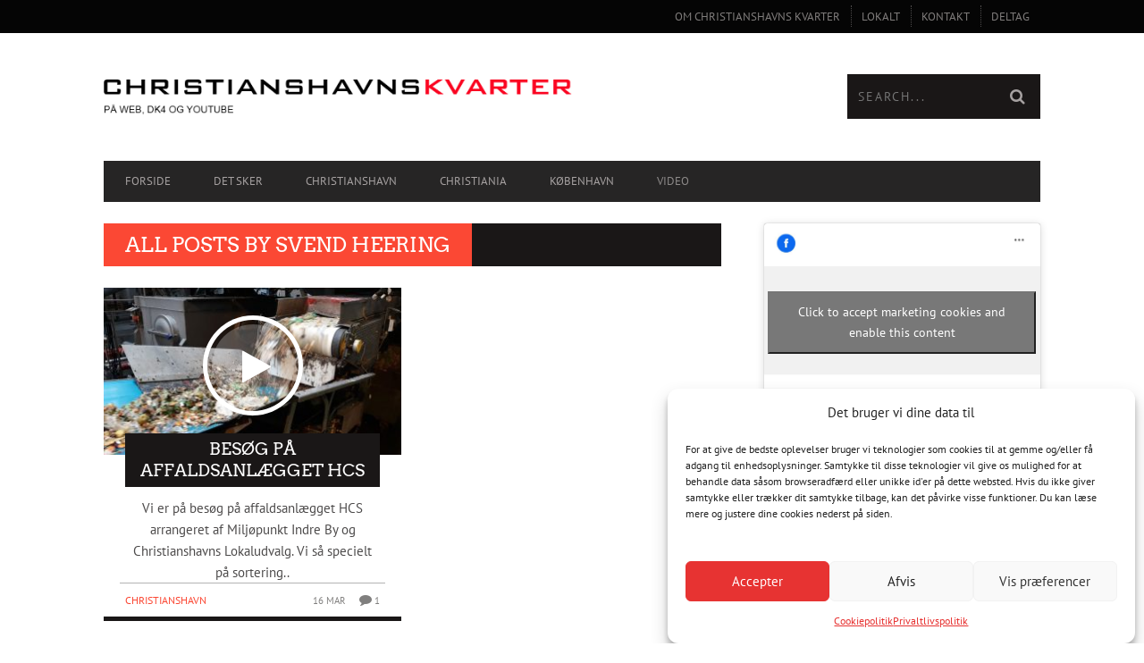

--- FILE ---
content_type: text/html; charset=UTF-8
request_url: https://christianshavnskvarter.dk/author/svend/
body_size: 27949
content:
<!DOCTYPE html>
<!--[if lt IE 7]> <html class="lt-ie9 lt-ie8 lt-ie7" lang="en-US"> <![endif]-->
<!--[if IE 7]>    <html class="lt-ie9 lt-ie8" lang="en-US"> <![endif]-->
<!--[if IE 8]>    <html class="lt-ie9" lang="en-US"> <![endif]-->
<!--[if gt IE 8]><!--> <html lang="en-US"> <!--<![endif]-->
<head>
<meta http-equiv="content-type" content="text/html; charset=UTF-8">
<meta charset="UTF-8">
<meta name="viewport" content="width=device-width, initial-scale=1">
<title>Svend Heering, Author at Christianshavns Kvarter</title>
<link rel="profile" href="http://gmpg.org/xfn/11">

<link rel="pingback" href="https://christianshavnskvarter.dk/xmlrpc.php">
<meta http-equiv="X-UA-Compatible" content="IE=edge,chrome=1">

<meta name="HandheldFriendly" content="True">
<meta name="apple-touch-fullscreen" content="yes" />
<meta name="MobileOptimized" content="320">
<link rel="pingback" href="https://christianshavnskvarter.dk/xmlrpc.php">

<link href="https://fonts.googleapis.com" rel="preconnect" crossorigin><link href="https://fonts.gstatic.com" rel="preconnect" crossorigin><meta name='robots' content='index, follow, max-image-preview:large, max-snippet:-1, max-video-preview:-1' />

	<!-- This site is optimized with the Yoast SEO plugin v26.7 - https://yoast.com/wordpress/plugins/seo/ -->
	<link rel="canonical" href="https://christianshavnskvarter.dk/author/svend/" />
	<meta property="og:locale" content="en_US" />
	<meta property="og:type" content="profile" />
	<meta property="og:title" content="Svend Heering, Author at Christianshavns Kvarter" />
	<meta property="og:url" content="https://christianshavnskvarter.dk/author/svend/" />
	<meta property="og:site_name" content="Christianshavns Kvarter" />
	<meta property="og:image" content="https://secure.gravatar.com/avatar/89d88e9f6ba8e48ba6f10f8fb9f2c2c6?s=500&d=mm&r=g" />
	<meta name="twitter:card" content="summary_large_image" />
	<script type="application/ld+json" class="yoast-schema-graph">{"@context":"https://schema.org","@graph":[{"@type":"ProfilePage","@id":"https://christianshavnskvarter.dk/author/svend/","url":"https://christianshavnskvarter.dk/author/svend/","name":"Svend Heering, Author at Christianshavns Kvarter","isPartOf":{"@id":"https://christianshavnskvarter.dk/#website"},"primaryImageOfPage":{"@id":"https://christianshavnskvarter.dk/author/svend/#primaryimage"},"image":{"@id":"https://christianshavnskvarter.dk/author/svend/#primaryimage"},"thumbnailUrl":"https://christianshavnskvarter.dk/wp-content/uploads/2019/03/hcs-affald.jpg","breadcrumb":{"@id":"https://christianshavnskvarter.dk/author/svend/#breadcrumb"},"inLanguage":"en-US","potentialAction":[{"@type":"ReadAction","target":["https://christianshavnskvarter.dk/author/svend/"]}]},{"@type":"ImageObject","inLanguage":"en-US","@id":"https://christianshavnskvarter.dk/author/svend/#primaryimage","url":"https://christianshavnskvarter.dk/wp-content/uploads/2019/03/hcs-affald.jpg","contentUrl":"https://christianshavnskvarter.dk/wp-content/uploads/2019/03/hcs-affald.jpg","width":1920,"height":1080},{"@type":"BreadcrumbList","@id":"https://christianshavnskvarter.dk/author/svend/#breadcrumb","itemListElement":[{"@type":"ListItem","position":1,"name":"Home","item":"https://christianshavnskvarter.dk/"},{"@type":"ListItem","position":2,"name":"Archives for Svend Heering"}]},{"@type":"WebSite","@id":"https://christianshavnskvarter.dk/#website","url":"https://christianshavnskvarter.dk/","name":"Christianshavns Kvarter","description":"Nyheder, TV og debat","publisher":{"@id":"https://christianshavnskvarter.dk/#organization"},"potentialAction":[{"@type":"SearchAction","target":{"@type":"EntryPoint","urlTemplate":"https://christianshavnskvarter.dk/?s={search_term_string}"},"query-input":{"@type":"PropertyValueSpecification","valueRequired":true,"valueName":"search_term_string"}}],"inLanguage":"en-US"},{"@type":"Organization","@id":"https://christianshavnskvarter.dk/#organization","name":"Christianshavns Kvarter","url":"https://christianshavnskvarter.dk/","logo":{"@type":"ImageObject","inLanguage":"en-US","@id":"https://christianshavnskvarter.dk/#/schema/logo/image/","url":"https://christianshavnskvarter.dk/wp-content/uploads/2022/12/logo2.jpg","contentUrl":"https://christianshavnskvarter.dk/wp-content/uploads/2022/12/logo2.jpg","width":1200,"height":89,"caption":"Christianshavns Kvarter"},"image":{"@id":"https://christianshavnskvarter.dk/#/schema/logo/image/"},"sameAs":["https://www.facebook.com/christianshavnskvarter/?locale=da_DK"]},{"@type":"Person","@id":"https://christianshavnskvarter.dk/#/schema/person/f89b18d8d9d633f6881e742b9c2d1f8c","name":"Svend Heering","image":{"@type":"ImageObject","inLanguage":"en-US","@id":"https://christianshavnskvarter.dk/#/schema/person/image/","url":"https://secure.gravatar.com/avatar/a434cfc0629a3bcacac3a6fb8f124c5671201682f0311f68d16d0fccb4190217?s=96&d=mm&r=g","contentUrl":"https://secure.gravatar.com/avatar/a434cfc0629a3bcacac3a6fb8f124c5671201682f0311f68d16d0fccb4190217?s=96&d=mm&r=g","caption":"Svend Heering"},"mainEntityOfPage":{"@id":"https://christianshavnskvarter.dk/author/svend/"}}]}</script>
	<!-- / Yoast SEO plugin. -->


<link rel='dns-prefetch' href='//secure.gravatar.com' />
<link rel='dns-prefetch' href='//stats.wp.com' />
<link rel='dns-prefetch' href='//fonts.googleapis.com' />
<link rel='dns-prefetch' href='//v0.wordpress.com' />
<link rel="alternate" type="application/rss+xml" title="Christianshavns Kvarter &raquo; Feed" href="https://christianshavnskvarter.dk/feed/" />
<link rel="alternate" type="application/rss+xml" title="Christianshavns Kvarter &raquo; Comments Feed" href="https://christianshavnskvarter.dk/comments/feed/" />
<link rel="alternate" type="application/rss+xml" title="Christianshavns Kvarter &raquo; Posts by Svend Heering Feed" href="https://christianshavnskvarter.dk/author/svend/feed/" />
<style id='wp-img-auto-sizes-contain-inline-css' type='text/css'>
img:is([sizes=auto i],[sizes^="auto," i]){contain-intrinsic-size:3000px 1500px}
/*# sourceURL=wp-img-auto-sizes-contain-inline-css */
</style>
<link rel='stylesheet' id='customify-font-stylesheet-0-css' href='https://fonts.googleapis.com/css2?family=Arvo:ital,wght@0,400;0,700;1,400;1,700&#038;family=PT%20Sans:ital,wght@0,400;0,700;1,400;1,700&#038;display=swap' type='text/css' media='all' />
<link rel='stylesheet' id='google-webfonts-css' href='https://fonts.googleapis.com/css?family=Arvo%3A400%2C700%2C400italic%2C700italic%7CPT+Sans%3A400%2C700%2C400italic%2C700italic%7COpen+Sans%3A400%2C700&#038;ver=6.9' type='text/css' media='all' />
<link rel='stylesheet' id='wpgrade-main-style-css' href='https://christianshavnskvarter.dk/wp-content/themes/bucket/style.css?ver=1.7.0' type='text/css' media='all' />
<style id='wpgrade-main-style-inline-css' type='text/css'>

                        #nav--top__item-12503 a {
    color: white;
}

#nav--top__item-12503 {
    background-color: #fb4834;
}

div.wpcf7 {
width: 300px;
float: left;
}

#wpcf7-f14026-p13998-o1 {
    margin-top:40px;
}
#wpcf7-f12768-p52-o1 {
    margin-right:20px;
}
.schedule-list {
float: left;
margin-right: 30px;
}
img#kanalimg {
margin-left: 30px;
}
/* real estate AD sidebar styling */
.re_list_extra {
    display:inline-block;
}
.re_list_extra p {
    margin-bottom:0px;
}

.re_list_details {
    background-color: whitesmoke;
    padding: 10px 20px 20px 20px;
}
#pagin {
    clear: both;
    padding:0;
    width:250px;
    margin:0 auto;
}
#pagin li {
    float:left;
    margin-right:10px;
    list-style-type:none;
}
#pagin li a {
    display:block;
    color:#717171;
    font:bold 11px;
    text-shadow:0px 1px white;
    padding:5px 8px;
    -webkit-border-radius:3px;
    -moz-border-radius:3px;
    border-radius:3px;
    -webkit-box-shadow:0px 1px 3px 0px rgba(0,0,0,0.35);
    -moz-box-shadow:0px 1px 3px 0px rgba(0,0,0,0.35);
    box-shadow:0px 1px 3px 0px rgba(0,0,0,0.35);
    background:#f9f9f9;
    background:-webkit-linear-gradient(top,#f9f9f9 0%,#e8e8e8 100%);
    background:-moz-linear-gradient(top,#f9f9f9 0%,#e8e8e8 100%);
    background:-o-linear-gradient(top,#f9f9f9 0%,#e8e8e8 100%);
    background:-ms-linear-gradient(top,#f9f9f9 0%,#e8e8e8 100%);
    background:linear-gradient(top,#f9f9f9 0%,#e8e8e8 100%);
    filter:progid:DXImageTransform.Microsoft.gradient( startColorstr='#f9f9f9',endColorstr='#e8e8e8',GradientType=0 );
}
#pagin li a.current {
    color:white;
    text-shadow:0px 1px #3f789f;
    -webkit-box-shadow:0px 1px 2px 0px rgba(0,0,0,0.8);
    -moz-box-shadow:0px 1px 2px 0px rgba(0,0,0,0.8);
    box-shadow:0px 1px 2px 0px rgba(0,0,0,0.8);
    background:#E55353;
    background: -webkit-linear-gradient(top,#FFB0A7 0%,#E55353 100%);
    background:-moz-linear-gradient(top,#FFB0A7 0%,#E55353 100%);
    background:-o-linear-gradient(top,#FFB0A7 0%,#E55353 100%);
    background:-ms-linear-gradient(top,#FFB0A7 0%,#E55353 100%);
    background:linear-gradient(top,#FFB0A7 0%,#E55353 100%);
    filter:progid:DXImageTransform.Microsoft.gradient( startColorstr='#7cb9e5',endColorstr='#57a1d8',GradientType=0 );
}
#pagin li a:hover {
    -webkit-box-shadow:0px 1px 3px 0px rgba(0,0,0,0.55);
    -moz-box-shadow:0px 1px 3px 0px rgba(0,0,0,0.55);
    box-shadow:0px 1px 3px 0px rgba(0,0,0,0.55);
    background:#fff;
    background:-webkit-linear-gradient(top,#fff 0%,#e8e8e8 100%);
    background:-moz-linear-gradient(top,#fff 0%,#e8e8e8 100%);
    background:-o-linear-gradient(top,#fff 0%,#e8e8e8 100%);
    background:-ms-linear-gradient(top,#fff 0%,#e8e8e8 100%);
    background:linear-gradient(top,#fff 0%,#e8e8e8 100%);
    filter:progid:DXImageTransform.Microsoft.gradient( startColorstr='#fff',endColorstr='#e8e8e8',GradientType=0 );
}
#pagin li a:active,#pagin li a.current:active {
    -webkit-box-shadow:inset 0px 1px 3px 0px rgba(0,0,0,0.5),0px 1px 1px 0px rgba(255,255,255,1) !important;
    -moz-box-shadow:inset 0px 1px 3px 0px rgba(0,0,0,0.5),0px 1px 1px 0px rgba(255,255,255,1) !important;
    box-shadow:inset 0px 1px 3px 0px rgba(0,0,0,0.5),0px 1px 1px 0px rgba(255,255,255,1) !important;
}
#pagin li a.current:hover {
    -webkit-box-shadow:0px 1px 2px 0px rgba(0,0,0,0.9);
    -moz-box-shadow:0px 1px 2px 0px rgba(0,0,0,0.9);
    box-shadow:0px 1px 2px 0px rgba(0,0,0,0.9);
    background:#99cefc;
    background:-webkit-linear-gradient(top,#FB4834 0%,#A11003 100%);
    background:-moz-linear-gradient(top,#FB4834 0%,#A11003 100%);
    background:-o-linear-gradient(top,#FB4834 0%,#A11003 100%);
    background:-ms-linear-gradient(top,#FB4834 0%,#A11003 100%);
    background:linear-gradient(top,#FB4834 0%,#A11003 100%);
    filter:progid:DXImageTransform.Microsoft.gradient( startColorstr='#99cefc',endColorstr='#57a1d8',GradientType=0 );
}                    

/*# sourceURL=wpgrade-main-style-inline-css */
</style>
<style id='wp-emoji-styles-inline-css' type='text/css'>

	img.wp-smiley, img.emoji {
		display: inline !important;
		border: none !important;
		box-shadow: none !important;
		height: 1em !important;
		width: 1em !important;
		margin: 0 0.07em !important;
		vertical-align: -0.1em !important;
		background: none !important;
		padding: 0 !important;
	}
/*# sourceURL=wp-emoji-styles-inline-css */
</style>
<link rel='stylesheet' id='wp-block-library-css' href='https://christianshavnskvarter.dk/wp-includes/css/dist/block-library/style.min.css?ver=6.9' type='text/css' media='all' />
<style id='global-styles-inline-css' type='text/css'>
:root{--wp--preset--aspect-ratio--square: 1;--wp--preset--aspect-ratio--4-3: 4/3;--wp--preset--aspect-ratio--3-4: 3/4;--wp--preset--aspect-ratio--3-2: 3/2;--wp--preset--aspect-ratio--2-3: 2/3;--wp--preset--aspect-ratio--16-9: 16/9;--wp--preset--aspect-ratio--9-16: 9/16;--wp--preset--color--black: #000000;--wp--preset--color--cyan-bluish-gray: #abb8c3;--wp--preset--color--white: #ffffff;--wp--preset--color--pale-pink: #f78da7;--wp--preset--color--vivid-red: #cf2e2e;--wp--preset--color--luminous-vivid-orange: #ff6900;--wp--preset--color--luminous-vivid-amber: #fcb900;--wp--preset--color--light-green-cyan: #7bdcb5;--wp--preset--color--vivid-green-cyan: #00d084;--wp--preset--color--pale-cyan-blue: #8ed1fc;--wp--preset--color--vivid-cyan-blue: #0693e3;--wp--preset--color--vivid-purple: #9b51e0;--wp--preset--gradient--vivid-cyan-blue-to-vivid-purple: linear-gradient(135deg,rgb(6,147,227) 0%,rgb(155,81,224) 100%);--wp--preset--gradient--light-green-cyan-to-vivid-green-cyan: linear-gradient(135deg,rgb(122,220,180) 0%,rgb(0,208,130) 100%);--wp--preset--gradient--luminous-vivid-amber-to-luminous-vivid-orange: linear-gradient(135deg,rgb(252,185,0) 0%,rgb(255,105,0) 100%);--wp--preset--gradient--luminous-vivid-orange-to-vivid-red: linear-gradient(135deg,rgb(255,105,0) 0%,rgb(207,46,46) 100%);--wp--preset--gradient--very-light-gray-to-cyan-bluish-gray: linear-gradient(135deg,rgb(238,238,238) 0%,rgb(169,184,195) 100%);--wp--preset--gradient--cool-to-warm-spectrum: linear-gradient(135deg,rgb(74,234,220) 0%,rgb(151,120,209) 20%,rgb(207,42,186) 40%,rgb(238,44,130) 60%,rgb(251,105,98) 80%,rgb(254,248,76) 100%);--wp--preset--gradient--blush-light-purple: linear-gradient(135deg,rgb(255,206,236) 0%,rgb(152,150,240) 100%);--wp--preset--gradient--blush-bordeaux: linear-gradient(135deg,rgb(254,205,165) 0%,rgb(254,45,45) 50%,rgb(107,0,62) 100%);--wp--preset--gradient--luminous-dusk: linear-gradient(135deg,rgb(255,203,112) 0%,rgb(199,81,192) 50%,rgb(65,88,208) 100%);--wp--preset--gradient--pale-ocean: linear-gradient(135deg,rgb(255,245,203) 0%,rgb(182,227,212) 50%,rgb(51,167,181) 100%);--wp--preset--gradient--electric-grass: linear-gradient(135deg,rgb(202,248,128) 0%,rgb(113,206,126) 100%);--wp--preset--gradient--midnight: linear-gradient(135deg,rgb(2,3,129) 0%,rgb(40,116,252) 100%);--wp--preset--font-size--small: 13px;--wp--preset--font-size--medium: 20px;--wp--preset--font-size--large: 36px;--wp--preset--font-size--x-large: 42px;--wp--preset--spacing--20: 0.44rem;--wp--preset--spacing--30: 0.67rem;--wp--preset--spacing--40: 1rem;--wp--preset--spacing--50: 1.5rem;--wp--preset--spacing--60: 2.25rem;--wp--preset--spacing--70: 3.38rem;--wp--preset--spacing--80: 5.06rem;--wp--preset--shadow--natural: 6px 6px 9px rgba(0, 0, 0, 0.2);--wp--preset--shadow--deep: 12px 12px 50px rgba(0, 0, 0, 0.4);--wp--preset--shadow--sharp: 6px 6px 0px rgba(0, 0, 0, 0.2);--wp--preset--shadow--outlined: 6px 6px 0px -3px rgb(255, 255, 255), 6px 6px rgb(0, 0, 0);--wp--preset--shadow--crisp: 6px 6px 0px rgb(0, 0, 0);}:where(.is-layout-flex){gap: 0.5em;}:where(.is-layout-grid){gap: 0.5em;}body .is-layout-flex{display: flex;}.is-layout-flex{flex-wrap: wrap;align-items: center;}.is-layout-flex > :is(*, div){margin: 0;}body .is-layout-grid{display: grid;}.is-layout-grid > :is(*, div){margin: 0;}:where(.wp-block-columns.is-layout-flex){gap: 2em;}:where(.wp-block-columns.is-layout-grid){gap: 2em;}:where(.wp-block-post-template.is-layout-flex){gap: 1.25em;}:where(.wp-block-post-template.is-layout-grid){gap: 1.25em;}.has-black-color{color: var(--wp--preset--color--black) !important;}.has-cyan-bluish-gray-color{color: var(--wp--preset--color--cyan-bluish-gray) !important;}.has-white-color{color: var(--wp--preset--color--white) !important;}.has-pale-pink-color{color: var(--wp--preset--color--pale-pink) !important;}.has-vivid-red-color{color: var(--wp--preset--color--vivid-red) !important;}.has-luminous-vivid-orange-color{color: var(--wp--preset--color--luminous-vivid-orange) !important;}.has-luminous-vivid-amber-color{color: var(--wp--preset--color--luminous-vivid-amber) !important;}.has-light-green-cyan-color{color: var(--wp--preset--color--light-green-cyan) !important;}.has-vivid-green-cyan-color{color: var(--wp--preset--color--vivid-green-cyan) !important;}.has-pale-cyan-blue-color{color: var(--wp--preset--color--pale-cyan-blue) !important;}.has-vivid-cyan-blue-color{color: var(--wp--preset--color--vivid-cyan-blue) !important;}.has-vivid-purple-color{color: var(--wp--preset--color--vivid-purple) !important;}.has-black-background-color{background-color: var(--wp--preset--color--black) !important;}.has-cyan-bluish-gray-background-color{background-color: var(--wp--preset--color--cyan-bluish-gray) !important;}.has-white-background-color{background-color: var(--wp--preset--color--white) !important;}.has-pale-pink-background-color{background-color: var(--wp--preset--color--pale-pink) !important;}.has-vivid-red-background-color{background-color: var(--wp--preset--color--vivid-red) !important;}.has-luminous-vivid-orange-background-color{background-color: var(--wp--preset--color--luminous-vivid-orange) !important;}.has-luminous-vivid-amber-background-color{background-color: var(--wp--preset--color--luminous-vivid-amber) !important;}.has-light-green-cyan-background-color{background-color: var(--wp--preset--color--light-green-cyan) !important;}.has-vivid-green-cyan-background-color{background-color: var(--wp--preset--color--vivid-green-cyan) !important;}.has-pale-cyan-blue-background-color{background-color: var(--wp--preset--color--pale-cyan-blue) !important;}.has-vivid-cyan-blue-background-color{background-color: var(--wp--preset--color--vivid-cyan-blue) !important;}.has-vivid-purple-background-color{background-color: var(--wp--preset--color--vivid-purple) !important;}.has-black-border-color{border-color: var(--wp--preset--color--black) !important;}.has-cyan-bluish-gray-border-color{border-color: var(--wp--preset--color--cyan-bluish-gray) !important;}.has-white-border-color{border-color: var(--wp--preset--color--white) !important;}.has-pale-pink-border-color{border-color: var(--wp--preset--color--pale-pink) !important;}.has-vivid-red-border-color{border-color: var(--wp--preset--color--vivid-red) !important;}.has-luminous-vivid-orange-border-color{border-color: var(--wp--preset--color--luminous-vivid-orange) !important;}.has-luminous-vivid-amber-border-color{border-color: var(--wp--preset--color--luminous-vivid-amber) !important;}.has-light-green-cyan-border-color{border-color: var(--wp--preset--color--light-green-cyan) !important;}.has-vivid-green-cyan-border-color{border-color: var(--wp--preset--color--vivid-green-cyan) !important;}.has-pale-cyan-blue-border-color{border-color: var(--wp--preset--color--pale-cyan-blue) !important;}.has-vivid-cyan-blue-border-color{border-color: var(--wp--preset--color--vivid-cyan-blue) !important;}.has-vivid-purple-border-color{border-color: var(--wp--preset--color--vivid-purple) !important;}.has-vivid-cyan-blue-to-vivid-purple-gradient-background{background: var(--wp--preset--gradient--vivid-cyan-blue-to-vivid-purple) !important;}.has-light-green-cyan-to-vivid-green-cyan-gradient-background{background: var(--wp--preset--gradient--light-green-cyan-to-vivid-green-cyan) !important;}.has-luminous-vivid-amber-to-luminous-vivid-orange-gradient-background{background: var(--wp--preset--gradient--luminous-vivid-amber-to-luminous-vivid-orange) !important;}.has-luminous-vivid-orange-to-vivid-red-gradient-background{background: var(--wp--preset--gradient--luminous-vivid-orange-to-vivid-red) !important;}.has-very-light-gray-to-cyan-bluish-gray-gradient-background{background: var(--wp--preset--gradient--very-light-gray-to-cyan-bluish-gray) !important;}.has-cool-to-warm-spectrum-gradient-background{background: var(--wp--preset--gradient--cool-to-warm-spectrum) !important;}.has-blush-light-purple-gradient-background{background: var(--wp--preset--gradient--blush-light-purple) !important;}.has-blush-bordeaux-gradient-background{background: var(--wp--preset--gradient--blush-bordeaux) !important;}.has-luminous-dusk-gradient-background{background: var(--wp--preset--gradient--luminous-dusk) !important;}.has-pale-ocean-gradient-background{background: var(--wp--preset--gradient--pale-ocean) !important;}.has-electric-grass-gradient-background{background: var(--wp--preset--gradient--electric-grass) !important;}.has-midnight-gradient-background{background: var(--wp--preset--gradient--midnight) !important;}.has-small-font-size{font-size: var(--wp--preset--font-size--small) !important;}.has-medium-font-size{font-size: var(--wp--preset--font-size--medium) !important;}.has-large-font-size{font-size: var(--wp--preset--font-size--large) !important;}.has-x-large-font-size{font-size: var(--wp--preset--font-size--x-large) !important;}
/*# sourceURL=global-styles-inline-css */
</style>

<style id='classic-theme-styles-inline-css' type='text/css'>
/*! This file is auto-generated */
.wp-block-button__link{color:#fff;background-color:#32373c;border-radius:9999px;box-shadow:none;text-decoration:none;padding:calc(.667em + 2px) calc(1.333em + 2px);font-size:1.125em}.wp-block-file__button{background:#32373c;color:#fff;text-decoration:none}
/*# sourceURL=/wp-includes/css/classic-themes.min.css */
</style>
<link rel='stylesheet' id='cmplz-general-css' href='https://christianshavnskvarter.dk/wp-content/plugins/complianz-gdpr/assets/css/cookieblocker.min.css?ver=1768714611' type='text/css' media='all' />
<script type="text/javascript" src="https://christianshavnskvarter.dk/wp-includes/js/jquery/jquery.min.js?ver=3.7.1" id="jquery-core-js"></script>
<script type="text/javascript" src="https://christianshavnskvarter.dk/wp-includes/js/jquery/jquery-migrate.min.js?ver=3.4.1" id="jquery-migrate-js"></script>
<link rel="https://api.w.org/" href="https://christianshavnskvarter.dk/wp-json/" /><link rel="alternate" title="JSON" type="application/json" href="https://christianshavnskvarter.dk/wp-json/wp/v2/users/54" /><link rel="EditURI" type="application/rsd+xml" title="RSD" href="https://christianshavnskvarter.dk/xmlrpc.php?rsd" />
<meta name="generator" content="WordPress 6.9" />
<script type="text/plain" data-service="google-recaptcha" data-category="marketing" data-cmplz-src="https://www.google.com/recaptcha/api.js" async defer></script>
	<style>img#wpstats{display:none}</style>
					<style>.cmplz-hidden {
					display: none !important;
				}</style><style type="text/css">.recentcomments a{display:inline !important;padding:0 !important;margin:0 !important;}</style><link rel="canonical" href="https://christianshavnskvarter.dk/author/svend/" />
<!-- facebook open graph stuff -->

<meta property="og:site_name" content="Christianshavns Kvarter"/>
<meta property="og:url" content="https://christianshavnskvarter.dk/author/svend/"/>
<meta property="og:title" content="Svend Heering, Author at Christianshavns Kvarter" />
<!-- end facebook open graph --><!-- google +1 tags -->

<!-- end google +1 tags -->			<style id="customify_output_style">
				a, blockquote, .small-link, .tabs__nav a.current,
 .popular-posts__time a.current, .tabs__nav a:hover,
 .popular-posts__time a:hover, .widget--footer__title em,
 .widget_rss .widget--footer__title .hN,
 .widget_rss .widget--footer__title .article__author-name,
 .widget_rss .widget--footer__title .comment__author-name,
 .widget_rss .widget--footer__title .widget_calendar caption,
 .widget_calendar .widget_rss .widget--footer__title caption,
 .widget_rss .widget--footer__title .score__average-wrapper,
 .widget_rss .widget--footer__title .score__label,
 .article--billboard-small .small-link em,
 .article--billboard-small .post-nav-link__label em,
 .article--billboard-small .author__social-link em,
 .small-link, .post-nav-link__label, .author__social-link,
 .article--thumb__title a:hover,
 .widget_wpgrade_twitter_widget .widget--footer__title h3:before,
 a:hover > .pixcode--icon,
 .score__pros__title, .score__cons__title,
 .comments-area-title .hN em,
 .comment__author-name, .woocommerce .amount,
 .panel__title em, .woocommerce .star-rating span:before,
 .woocommerce-page .star-rating span:before{
		color: #fb4834;
}
.heading--main .hN, .widget--sidebar__title,
 .pagination .pagination-item--current span,.pagination .current, .single .pagination span,
 .pagination li a:hover, .pagination li span:hover,
 .rsNavSelected, .badge, .progressbar__progress,
 .btn:hover, .comments_add-comment:hover,
 .form-submit #comment-submit:hover,
 .widget_tag_cloud a:hover, .btn--primary,
 .comments_add-comment, .form-submit #comment-submit,
 a:hover > .pixcode--icon.circle, a:hover > .pixcode--icon.square,
 .article--list__link:hover .badge, .score__average-wrapper,
 .site__stats .stat__value:after, .site__stats .stat__title:after,
 .btn--add-to-cart, .social-icon-link:hover .square, .social-icon-link:focus .square,
 .social-icon-link:active .square,
 .site__stats .stat__value:after, .site__stats .stat__title:after{
		background-color: #fb4834;
}
.woocommerce ul.products li.product a:hover img{
		border-bottom-color: #fb4834;
}
ol{
		border-left-color: #fb4834;
}
nav a { font-size: 13px; }
.article, .single .main, .page .main,
 .comment__content,
 .footer__widget-area { font-size: 15px; }
body, .article, .single .main, .page .main,
 .comment__content,
 .footer__widget-area { line-height: 1.6; }

@media only screen and (min-width: 900px) { 

	.nav--main li:hover, .nav--main li.current-menu-item{
		border-bottom-color: #fb4834;
}

}

@media  only screen and (min-width: 900px) { 

	.back-to-top a:hover:after, .back-to-top a:hover:before{
		border-color: #fb4834;
}

}

@media only screen and (min-width: 900px)  { 

	.article--billboard > a:hover .article__title:before,
 .article--billboard > a:hover .article--list__title:before,
 .article--billboard > a:hover .latest-comments__title:before,
 .article--grid__header:hover .article--grid__title h3,
 .article--grid__header:hover .article--grid__title:after{
		background-color: #fb4834;
}

}
			</style>
			<style id="customify_fonts_output">
	
.badge, h1, h2, h3, h4, h5, h6, hgroup, .hN, .article__author-name, .comment__author-name, .score__average-wrapper, .score__label, .widget_calendar caption, blockquote, .tabs__nav, .popular-posts__time, .heading .hN, .widget--sidebar__title .hN, .widget--footer__title .hN, .heading .article__author-name, .widget--sidebar__title .article__author-name, .widget--footer__title .article__author-name, .heading .comment__author-name, .widget--sidebar__title .comment__author-name, .widget--footer__title .comment__author-name, .heading .score__average-wrapper, .widget--sidebar__title .score__average-wrapper, .widget--footer__title .score__average-wrapper, .heading .score__label, .widget--sidebar__title .score__label, .widget--footer__title .score__label, .heading .widget_calendar caption, .widget_calendar .heading caption, .widget--sidebar__title .widget_calendar caption, .widget_calendar .widget--sidebar__title caption, .widget--footer__title .widget_calendar caption, .widget_calendar .widget--footer__title caption, .score-box--after-text, .latest-comments__author, .review__title, .share-total__value, .pagination li a, .pagination li span, .heading span.archive__side-title {
font-family: Arvo;
font-weight: 400;
}


nav {
font-family: "PT Sans";
font-weight: 400;
}


html, .wp-caption-text, .small-link, .post-nav-link__label, .author__social-link, .comment__links, .score__desc {
font-family: "PT Sans";
font-weight: 400;
}

</style>
					<style type="text/css" id="wp-custom-css">
			#nav--top__item-12503 a {
	background-color: #262525 }

#nav--top__item-12503 {
    background-color: transparent !important; /* Fjerner den røde baggrund */
    box-shadow: none !important; /* Fjerner skyggeeffekter */
}

#nav--top__item-12503 a {
    background-color: transparent !important; /* Sørger for, at linkets baggrund er gennemsigtig */
    color: #8d8a89; /* Beholder tekstfarven som hvid */
}
#nav--top__item-12503 a:hover{
	color: whitesmoke;
}

#nav--top__item-12503.current-menu-item a {
	color: white;
}



		</style>
		<script type="text/javascript">
;(function($){
                                            
})(jQuery);
</script>
</head>
<body data-cmplz=1 class="archive author author-svend author-54 wp-theme-bucket  sticky-nav" itemscope itemtype="http://schema.org/WebPage">
    <div class="pace">
        <div class="pace-activity"></div>
    </div>
    <div id="page">
        <nav class="navigation  navigation--mobile  overthrow">
            <h2 class="accessibility">Primary Mobile Navigation</h2>
            <div class="search-form  push-half--top  push--bottom  soft--bottom">
                <form class="form-search" method="get" action="https://christianshavnskvarter.dk/" role="search">
    <input class="search-query" type="text" name="s" id="s" placeholder="Search..." autocomplete="off" value="" /><!--
    --><button class="btn search-submit" id="searchsubmit"><i class="icon-search"></i></button>
</form>            </div>
            <ul id="menu-main-nav" class="nav  nav--main"><li id="menu-item-12572" class="menu-item menu-item-type-custom menu-item-object-custom menu-item-home menu-item-12572"><a href="http://christianshavnskvarter.dk/">Forside</a></li>
<li id="menu-item-12565" class="menu-item menu-item-type-taxonomy menu-item-object-category menu-item-12565"><a href="https://christianshavnskvarter.dk/category/det_sker/">Det sker</a></li>
<li id="menu-item-12566" class="menu-item menu-item-type-taxonomy menu-item-object-category menu-item-12566"><a href="https://christianshavnskvarter.dk/category/christianshavn-2/">Christianshavn</a></li>
<li id="menu-item-12567" class="menu-item menu-item-type-taxonomy menu-item-object-category menu-item-12567"><a href="https://christianshavnskvarter.dk/category/christianshavn-2/christiania/">Christiania</a></li>
<li id="menu-item-12569" class="menu-item menu-item-type-taxonomy menu-item-object-category menu-item-12569"><a href="https://christianshavnskvarter.dk/category/koebenhavn/">København</a></li>
<li id="menu-item-12503" class="menu-item menu-item-type-taxonomy menu-item-object-category menu-item-has-children menu-item-12503"><a href="https://christianshavnskvarter.dk/category/video/">Video</a>
<ul class="sub-menu">
	<li id="menu-item-12528" class="menu-item menu-item-type-taxonomy menu-item-object-category menu-item-12528"><a href="https://christianshavnskvarter.dk/category/emner/lokalt/gastronomi/">Gastronomi</a></li>
	<li id="menu-item-12534" class="menu-item menu-item-type-taxonomy menu-item-object-category menu-item-12534"><a href="https://christianshavnskvarter.dk/category/video/video-interview/">Interview</a></li>
	<li id="menu-item-14431" class="menu-item menu-item-type-taxonomy menu-item-object-category menu-item-14431"><a href="https://christianshavnskvarter.dk/category/video/udsendes-paa-kanal-hovedstaden/">Udsendelser</a></li>
	<li id="menu-item-12547" class="menu-item menu-item-type-custom menu-item-object-custom menu-item-12547"><a href="http://christianshavnskvarter.dk/category/Kultur+Video">Kultur</a></li>
	<li id="menu-item-12548" class="menu-item menu-item-type-custom menu-item-object-custom menu-item-12548"><a href="http://christianshavnskvarter.dk/category/Christiania+Video">Christiania TV</a></li>
	<li id="menu-item-23921" class="menu-item menu-item-type-post_type menu-item-object-page menu-item-23921"><a href="https://christianshavnskvarter.dk/videoer-recommended-by-christianshavns-kvarter/">Videoer anbefalet af Christianshavns Kvarter</a></li>
	<li id="menu-item-34255" class="menu-item menu-item-type-post_type menu-item-object-page menu-item-34255"><a href="https://christianshavnskvarter.dk/christianshavns-kvarter/hvordan-ser-jeg-tv/">Tips til TV afspilning</a></li>
</ul>
</li>
</ul><hr class="separator  separator--mobile-nav" /><ul id="menu-top-nav" class="nav  nav--stacked"><li id="nav--top__item-12549" class="nav__item depth-0 menu-item menu-item-type-post_type menu-item-object-page menu-item-has-children"><a href="https://christianshavnskvarter.dk/christianshavns-kvarter/" class="menu-link main-menu-link">Om Christianshavns Kvarter</a><ul class="nav nav--stacked nav--sub-menu sub-menu"><li id="nav--top__item-12559" class="nav__item depth-1 menu-item menu-item-type-post_type menu-item-object-page"><a href="https://christianshavnskvarter.dk/christianshavns-kvarter/forside/" class="menu-link sub-menu-link">Om os</a></li><li id="nav--top__item-12554" class="nav__item depth-1 menu-item menu-item-type-post_type menu-item-object-page"><a href="https://christianshavnskvarter.dk/christianshavns-kvarter/partnere/" class="menu-link sub-menu-link">Partnere</a></li><li id="nav--top__item-12551" class="nav__item depth-1 menu-item menu-item-type-post_type menu-item-object-page"><a href="https://christianshavnskvarter.dk/christianshavns-kvarter/det-med-smat/" class="menu-link sub-menu-link">Det med småt</a></li></ul></li><li id="nav--top__item-12560" class="nav__item depth-0 menu-item menu-item-type-post_type menu-item-object-page"><a href="https://christianshavnskvarter.dk/lokalt/" class="menu-link main-menu-link">Lokalt</a></li><li id="nav--top__item-12561" class="nav__item depth-0 menu-item menu-item-type-post_type menu-item-object-page"><a href="https://christianshavnskvarter.dk/kontakt-christianshavns-kvarter/" class="menu-link main-menu-link">Kontakt</a></li><li id="nav--top__item-18164" class="nav__item depth-0 menu-item menu-item-type-post_type menu-item-object-page menu-item-has-children"><a href="https://christianshavnskvarter.dk/arbejde-med-medier-christianshavns-kvarter/" class="menu-link main-menu-link">Deltag</a><ul class="nav nav--stacked nav--sub-menu sub-menu"><li id="nav--top__item-34218" class="nav__item depth-1 menu-item menu-item-type-post_type menu-item-object-page"><a href="https://christianshavnskvarter.dk/arbejde-med-medier-christianshavns-kvarter/eksempler-paa-videoproduktion/" class="menu-link sub-menu-link">Eksempler på videoproduktion</a></li><li id="nav--top__item-34215" class="nav__item depth-1 menu-item menu-item-type-post_type menu-item-object-page"><a href="https://christianshavnskvarter.dk/hvor/" class="menu-link sub-menu-link">Hvor</a></li></ul></li></ul>        </nav>
        <div class="wrapper">
            <header class="header header--type1">

    <nav class="navigation  navigation--top">

        <div class="container">
            <h2 class="accessibility">Secondary Navigation</h2>
            <div class="grid">
                <div class="grid__item one-half">
                                    </div><!--
                --><div class="grid__item one-half">
                    <ul id="menu-top-nav-1" class="nav  nav--top  nav--top-right  nav--block"><li id="nav--top__item-12549" class="nav__item depth-0 menu-item menu-item-type-post_type menu-item-object-page menu-item-has-children"><a href="https://christianshavnskvarter.dk/christianshavns-kvarter/" class="menu-link main-menu-link">Om Christianshavns Kvarter</a><ul class="nav nav--stacked nav--sub-menu sub-menu"><li id="nav--top__item-12559" class="nav__item depth-1 menu-item menu-item-type-post_type menu-item-object-page"><a href="https://christianshavnskvarter.dk/christianshavns-kvarter/forside/" class="menu-link sub-menu-link">Om os</a></li><li id="nav--top__item-12554" class="nav__item depth-1 menu-item menu-item-type-post_type menu-item-object-page"><a href="https://christianshavnskvarter.dk/christianshavns-kvarter/partnere/" class="menu-link sub-menu-link">Partnere</a></li><li id="nav--top__item-12551" class="nav__item depth-1 menu-item menu-item-type-post_type menu-item-object-page"><a href="https://christianshavnskvarter.dk/christianshavns-kvarter/det-med-smat/" class="menu-link sub-menu-link">Det med småt</a></li></ul></li><li id="nav--top__item-12560" class="nav__item depth-0 menu-item menu-item-type-post_type menu-item-object-page"><a href="https://christianshavnskvarter.dk/lokalt/" class="menu-link main-menu-link">Lokalt</a></li><li id="nav--top__item-12561" class="nav__item depth-0 menu-item menu-item-type-post_type menu-item-object-page"><a href="https://christianshavnskvarter.dk/kontakt-christianshavns-kvarter/" class="menu-link main-menu-link">Kontakt</a></li><li id="nav--top__item-18164" class="nav__item depth-0 menu-item menu-item-type-post_type menu-item-object-page menu-item-has-children"><a href="https://christianshavnskvarter.dk/arbejde-med-medier-christianshavns-kvarter/" class="menu-link main-menu-link">Deltag</a><ul class="nav nav--stacked nav--sub-menu sub-menu"><li id="nav--top__item-34218" class="nav__item depth-1 menu-item menu-item-type-post_type menu-item-object-page"><a href="https://christianshavnskvarter.dk/arbejde-med-medier-christianshavns-kvarter/eksempler-paa-videoproduktion/" class="menu-link sub-menu-link">Eksempler på videoproduktion</a></li><li id="nav--top__item-34215" class="nav__item depth-1 menu-item menu-item-type-post_type menu-item-object-page"><a href="https://christianshavnskvarter.dk/hvor/" class="menu-link sub-menu-link">Hvor</a></li></ul></li></ul>                </div>
            </div>
        </div>

    </nav>

    <div class="container">
        <div class="site-header flexbox">
            <div class="site-header__branding flexbox__item one-half">
                    <a class="site-logo  site-logo--image  " href="https://christianshavnskvarter.dk" title="Christianshavns Kvarter">
                <img src="https://christianshavnskvarter.dk/wp-content/uploads/2022/12/logo2.jpg"  rel="logo" alt="Christianshavns Kvarter"/>
    </a>

            </div><!--
            --><div class="header-bar-container flexbox__item one-half split">
                <ul class="header-bar nav flush--bottom">
                                        <li class="search-item"><form class="form-search" method="get" action="https://christianshavnskvarter.dk/" role="search">
    <input class="search-query" type="text" name="s" id="s" placeholder="Search..." autocomplete="off" value="" /><!--
    --><button class="btn search-submit" id="searchsubmit"><i class="icon-search"></i></button>
</form></li>
                                                        </ul>
            </div>
        </div>
        
        <div class="site-navigation__trigger js-nav-trigger"><span class="nav-icon"></span></div>                

        <hr class="nav-top-separator separator separator--subsection flush--bottom" />
        <nav class="navigation  navigation--main  js-navigation--main">

            <h2 class="accessibility">Primary Navigation</h2>
            <div class="nav--main__wrapper  js-sticky">
                <ul id="menu-main-nav-1" class="nav  nav--main  js-nav--main">
<li id="nav--top__item-12572" class="nav__item depth-0 menu-item menu-item-type-custom menu-item-object-custom menu-item-home hidden"><a href="http://christianshavnskvarter.dk/" class="menu-link main-menu-link">Forside</a></li>
<li id="nav--top__item-12565" class="nav__item depth-0 menu-item menu-item-type-taxonomy menu-item-object-category hidden"><a href="https://christianshavnskvarter.dk/category/det_sker/" class="menu-link main-menu-link">Det sker</a></li>
<li id="nav--top__item-12566" class="nav__item depth-0 menu-item menu-item-type-taxonomy menu-item-object-category hidden"><a href="https://christianshavnskvarter.dk/category/christianshavn-2/" class="menu-link main-menu-link">Christianshavn</a></li>
<li id="nav--top__item-12567" class="nav__item depth-0 menu-item menu-item-type-taxonomy menu-item-object-category hidden"><a href="https://christianshavnskvarter.dk/category/christianshavn-2/christiania/" class="menu-link main-menu-link">Christiania</a></li>
<li id="nav--top__item-12569" class="nav__item depth-0 menu-item menu-item-type-taxonomy menu-item-object-category hidden"><a href="https://christianshavnskvarter.dk/category/koebenhavn/" class="menu-link main-menu-link">København</a></li>
<li id="nav--top__item-12503" class="nav__item depth-0 menu-item menu-item-type-taxonomy menu-item-object-category menu-item-has-children menu-item--parent hidden nav__item--relative">
<a href="https://christianshavnskvarter.dk/category/video/" class="menu-link main-menu-link">Video</a><ul class="nav nav--stacked nav--sub-menu sub-menu">
<li id="nav--top__item-12528" class="nav__item depth-1 menu-item menu-item-type-taxonomy menu-item-object-category hidden"><a href="https://christianshavnskvarter.dk/category/emner/lokalt/gastronomi/" class="menu-link sub-menu-link">Gastronomi</a></li>
<li id="nav--top__item-12534" class="nav__item depth-1 menu-item menu-item-type-taxonomy menu-item-object-category hidden"><a href="https://christianshavnskvarter.dk/category/video/video-interview/" class="menu-link sub-menu-link">Interview</a></li>
<li id="nav--top__item-14431" class="nav__item depth-1 menu-item menu-item-type-taxonomy menu-item-object-category hidden"><a href="https://christianshavnskvarter.dk/category/video/udsendes-paa-kanal-hovedstaden/" class="menu-link sub-menu-link">Udsendelser</a></li>
<li id="nav--top__item-12547" class="nav__item depth-1 menu-item menu-item-type-custom menu-item-object-custom hidden"><a title="Kultur" href="http://christianshavnskvarter.dk/category/Kultur+Video" class="menu-link sub-menu-link">Kultur</a></li>
<li id="nav--top__item-12548" class="nav__item depth-1 menu-item menu-item-type-custom menu-item-object-custom hidden"><a href="http://christianshavnskvarter.dk/category/Christiania+Video" class="menu-link sub-menu-link">Christiania TV</a></li>
<li id="nav--top__item-23921" class="nav__item depth-1 menu-item menu-item-type-post_type menu-item-object-page hidden"><a href="https://christianshavnskvarter.dk/videoer-recommended-by-christianshavns-kvarter/" class="menu-link sub-menu-link">Videoer anbefalet af Christianshavns Kvarter</a></li>
<li id="nav--top__item-34255" class="nav__item depth-1 menu-item menu-item-type-post_type menu-item-object-page hidden"><a href="https://christianshavnskvarter.dk/christianshavns-kvarter/hvordan-ser-jeg-tv/" class="menu-link sub-menu-link">Tips til TV afspilning</a></li>
</ul>
</li>
</ul>            </div>

        </nav>
    </div>

</header><!-- .header -->
<div id="main" class="container container--main">

    <div class="grid">

        <div class="grid__item  two-thirds  palm-one-whole">
            				
				                <div class="heading  heading--main">
                    <h2 class="hN">All posts by <span class="vcard"><a class="url fn n" href="https://christianshavnskvarter.dk/author/svend/" title="Svend Heering" rel="me">Svend Heering</a></span></h2>
                </div>
			
							
				
	            <div class="grid  masonry" data-columns>
                    <!--
                        --><div class="masonry__item"><article class="article article--grid post-22687 post type-post status-publish format-video has-post-thumbnail hentry category-christianshavn-2 category-video post_format-post-format-video">
	<div class="article--grid__header">
	<a href="https://christianshavnskvarter.dk/2019/03/besoeg-paa-affaldsanlaegget-hcs/">
		<div class="article--grid__thumb article__featured-image">

			
				<div class="image-wrap" style="padding-top: 56.119402985075%">
					<img data-src="https://christianshavnskvarter.dk/wp-content/uploads/2019/03/hcs-affald-335x188.jpg" alt="Besøg på affaldsanlægget HCS"  class=" lazy " />
				</div>
						<div class="post-format-icon  post-format-icon__icon">
			<i class="icon-play"></i>
		</div>
	
			
		</div>

		<div class="article__title  article--grid__title flush--top">
			<h3 class="hN">Besøg på affaldsanlægget HCS</h3>
		</div>
	</a>
</div>
    <div class="article--grid__body">
        <div class="article__content">
            Vi er på besøg på affaldsanlægget HCS arrangeret af Miljøpunkt Indre By og Christianshavns Lokaludvalg. Vi så specielt på sortering..        </div>
    </div>
    <div class="article__meta  article--grid__meta">
        <div class="split">
            <div class="split__title  article__category">
                <a class="small-link" href="https://christianshavnskvarter.dk/category/christianshavn-2/" title="View all posts in Christianshavn">Christianshavn</a>            </div>
			<ul class="nav  article__meta-links">
				<li class="xpost_date"><i class="icon-time"></i> 16 Mar</li>
									<li class="xpost_comments"><i class="icon-comment"></i>  1</li>
											</ul>
        </div>
    </div>

</article><!-- .article --></div><!--
                 -->                </div>
				        </div><!--
        
     --><div class="grid__item  one-third  palm-one-whole  sidebar">
            <div id="custom_html-13" class="widget_text widget  widget--main widget_custom_html"><div class="textwidget custom-html-widget"><div class="cmplz-placeholder-parent"><iframe data-placeholder-image="https://christianshavnskvarter.dk/wp-content/plugins/complianz-gdpr/assets/images/placeholders/facebook-minimal.jpg" data-category="marketing" data-service="facebook" class="cmplz-placeholder-element cmplz-iframe cmplz-iframe-styles cmplz-no-video " data-cmplz-target="src" data-src-cmplz="https://www.facebook.com/plugins/page.php?href=https%3A%2F%2Fwww.facebook.com%2Fchristianshavnskvarter&tabs=no&width=310&height=130&small_header=false&adapt_container_width=true&hide_cover=false&show_facepile=true&appId"  src="about:blank"  width="310" height="130" style="border:none;overflow:hidden" scrolling="no" frameborder="0" allowfullscreen="true" allow="autoplay; clipboard-write; encrypted-media; picture-in-picture; web-share"></iframe></div></div></div><div id="custom_html-14" class="widget_text widget  widget--main widget_custom_html"><div class="textwidget custom-html-widget"><style type="text/css">@import url("https://assets.mlcdn.com/fonts.css?version=1738316");</style>
    <style type="text/css">
    /* LOADER */
    .ml-form-embedSubmitLoad {
      display: inline-block;
      width: 20px;
      height: 20px;
    }

    .g-recaptcha {
    transform: scale(1);
    -webkit-transform: scale(1);
    transform-origin: 0 0;
    -webkit-transform-origin: 0 0;
    height: 0;
    }

    .sr-only {
      position: absolute;
      width: 1px;
      height: 1px;
      padding: 0;
      margin: -1px;
      overflow: hidden;
      clip: rect(0,0,0,0);
      border: 0;
    }

    .ml-form-embedSubmitLoad:after {
      content: " ";
      display: block;
      width: 11px;
      height: 11px;
      margin: 1px;
      border-radius: 50%;
      border: 4px solid #fff;
    border-color: #ffffff #ffffff #ffffff transparent;
    animation: ml-form-embedSubmitLoad 1.2s linear infinite;
    }
    @keyframes ml-form-embedSubmitLoad {
      0% {
      transform: rotate(0deg);
      }
      100% {
      transform: rotate(360deg);
      }
    }
      #mlb2-22277960.ml-form-embedContainer {
        box-sizing: border-box;
        display: table;
        margin: 0 auto;
        position: static;
        width: 100% !important;
      }
      #mlb2-22277960.ml-form-embedContainer h4,
      #mlb2-22277960.ml-form-embedContainer p,
      #mlb2-22277960.ml-form-embedContainer span,
      #mlb2-22277960.ml-form-embedContainer button {
        text-transform: none !important;
        letter-spacing: normal !important;
      }
      #mlb2-22277960.ml-form-embedContainer .ml-form-embedWrapper {
        background-color: #262525;
        
        border-width: 0px;
        border-color: transparent;
        border-radius: 4px;
        border-style: solid;
        box-sizing: border-box;
        display: inline-block !important;
        margin: 0;
        padding: 0;
        position: relative;
              }
      #mlb2-22277960.ml-form-embedContainer .ml-form-embedWrapper.embedPopup,
      #mlb2-22277960.ml-form-embedContainer .ml-form-embedWrapper.embedDefault { width: 400px; }
      #mlb2-22277960.ml-form-embedContainer .ml-form-embedWrapper.embedForm { max-width: 400px; width: 100%; }
      #mlb2-22277960.ml-form-embedContainer .ml-form-align-left { text-align: left; }
      #mlb2-22277960.ml-form-embedContainer .ml-form-align-center { text-align: center; }
      #mlb2-22277960.ml-form-embedContainer .ml-form-align-default { display: table-cell !important; vertical-align: middle !important; text-align: center !important; }
      #mlb2-22277960.ml-form-embedContainer .ml-form-align-right { text-align: right; }
      #mlb2-22277960.ml-form-embedContainer .ml-form-embedWrapper .ml-form-embedHeader img {
        border-top-left-radius: 4px;
        border-top-right-radius: 4px;
        height: auto;
        margin: 0 auto !important;
        max-width: 100%;
        width: undefinedpx;
      }
      #mlb2-22277960.ml-form-embedContainer .ml-form-embedWrapper .ml-form-embedBody,
      #mlb2-22277960.ml-form-embedContainer .ml-form-embedWrapper .ml-form-successBody {
        padding: 20px 20px 0 20px;
      }
      #mlb2-22277960.ml-form-embedContainer .ml-form-embedWrapper .ml-form-embedBody.ml-form-embedBodyHorizontal {
        padding-bottom: 0;
      }
      #mlb2-22277960.ml-form-embedContainer .ml-form-embedWrapper .ml-form-embedBody .ml-form-embedContent,
      #mlb2-22277960.ml-form-embedContainer .ml-form-embedWrapper .ml-form-successBody .ml-form-successContent {
        text-align: left;
        margin: 0 0 20px 0;
      }
      #mlb2-22277960.ml-form-embedContainer .ml-form-embedWrapper .ml-form-embedBody .ml-form-embedContent h4,
      #mlb2-22277960.ml-form-embedContainer .ml-form-embedWrapper .ml-form-successBody .ml-form-successContent h4 {
        color: #E85741;
        font-family: 'Open Sans', Arial, Helvetica, sans-serif;
        font-size: 30px;
        font-weight: 400;
        margin: 0 0 10px 0;
        text-align: left;
        word-break: break-word;
      }
      #mlb2-22277960.ml-form-embedContainer .ml-form-embedWrapper .ml-form-embedBody .ml-form-embedContent p,
      #mlb2-22277960.ml-form-embedContainer .ml-form-embedWrapper .ml-form-successBody .ml-form-successContent p {
        color: #ffffff;
        font-family: 'Open Sans', Arial, Helvetica, sans-serif;
        font-size: 14px;
        font-weight: 400;
        line-height: 20px;
        margin: 0 0 10px 0;
        text-align: left;
      }
      #mlb2-22277960.ml-form-embedContainer .ml-form-embedWrapper .ml-form-embedBody .ml-form-embedContent ul,
      #mlb2-22277960.ml-form-embedContainer .ml-form-embedWrapper .ml-form-embedBody .ml-form-embedContent ol,
      #mlb2-22277960.ml-form-embedContainer .ml-form-embedWrapper .ml-form-successBody .ml-form-successContent ul,
      #mlb2-22277960.ml-form-embedContainer .ml-form-embedWrapper .ml-form-successBody .ml-form-successContent ol {
        color: #ffffff;
        font-family: 'Open Sans', Arial, Helvetica, sans-serif;
        font-size: 14px;
      }
      #mlb2-22277960.ml-form-embedContainer .ml-form-embedWrapper .ml-form-embedBody .ml-form-embedContent ol ol,
      #mlb2-22277960.ml-form-embedContainer .ml-form-embedWrapper .ml-form-successBody .ml-form-successContent ol ol {
        list-style-type: lower-alpha;
      }
      #mlb2-22277960.ml-form-embedContainer .ml-form-embedWrapper .ml-form-embedBody .ml-form-embedContent ol ol ol,
      #mlb2-22277960.ml-form-embedContainer .ml-form-embedWrapper .ml-form-successBody .ml-form-successContent ol ol ol {
        list-style-type: lower-roman;
      }
      #mlb2-22277960.ml-form-embedContainer .ml-form-embedWrapper .ml-form-embedBody .ml-form-embedContent p a,
      #mlb2-22277960.ml-form-embedContainer .ml-form-embedWrapper .ml-form-successBody .ml-form-successContent p a {
        color: #000000;
        text-decoration: underline;
      }

      #mlb2-22277960.ml-form-embedContainer .ml-form-embedWrapper .ml-block-form .ml-field-group {
        text-align: left!important;
      }

      #mlb2-22277960.ml-form-embedContainer .ml-form-embedWrapper .ml-block-form .ml-field-group label {
        margin-bottom: 5px;
        color: #333333;
        font-size: 14px;
        font-family: 'Open Sans', Arial, Helvetica, sans-serif;
        font-weight: bold; font-style: normal; text-decoration: none;;
        display: inline-block;
        line-height: 20px;
      }
      #mlb2-22277960.ml-form-embedContainer .ml-form-embedWrapper .ml-form-embedBody .ml-form-embedContent p:last-child,
      #mlb2-22277960.ml-form-embedContainer .ml-form-embedWrapper .ml-form-successBody .ml-form-successContent p:last-child {
        margin: 0;
      }
      #mlb2-22277960.ml-form-embedContainer .ml-form-embedWrapper .ml-form-embedBody form {
        margin: 0;
        width: 100%;
      }
      #mlb2-22277960.ml-form-embedContainer .ml-form-embedWrapper .ml-form-embedBody .ml-form-formContent,
      #mlb2-22277960.ml-form-embedContainer .ml-form-embedWrapper .ml-form-embedBody .ml-form-checkboxRow {
        margin: 0 0 20px 0;
        width: 100%;
      }
      #mlb2-22277960.ml-form-embedContainer .ml-form-embedWrapper .ml-form-embedBody .ml-form-checkboxRow {
        float: left;
      }
      #mlb2-22277960.ml-form-embedContainer .ml-form-embedWrapper .ml-form-embedBody .ml-form-formContent.horozintalForm {
        margin: 0;
        padding: 0 0 20px 0;
        width: 100%;
        height: auto;
        float: left;
      }
      #mlb2-22277960.ml-form-embedContainer .ml-form-embedWrapper .ml-form-embedBody .ml-form-fieldRow {
        margin: 0 0 10px 0;
        width: 100%;
      }
      #mlb2-22277960.ml-form-embedContainer .ml-form-embedWrapper .ml-form-embedBody .ml-form-fieldRow.ml-last-item {
        margin: 0;
      }
      #mlb2-22277960.ml-form-embedContainer .ml-form-embedWrapper .ml-form-embedBody .ml-form-fieldRow.ml-formfieldHorizintal {
        margin: 0;
      }
      #mlb2-22277960.ml-form-embedContainer .ml-form-embedWrapper .ml-form-embedBody .ml-form-fieldRow input {
        background-color: #ffffff !important;
        color: #333333 !important;
        border-color: #cccccc;
        border-radius: 4px !important;
        border-style: solid !important;
        border-width: 1px !important;
        font-family: 'Open Sans', Arial, Helvetica, sans-serif;
        font-size: 14px !important;
        height: auto;
        line-height: 21px !important;
        margin-bottom: 0;
        margin-top: 0;
        margin-left: 0;
        margin-right: 0;
        padding: 10px 10px !important;
        width: 100% !important;
        box-sizing: border-box !important;
        max-width: 100% !important;
      }
      #mlb2-22277960.ml-form-embedContainer .ml-form-embedWrapper .ml-form-embedBody .ml-form-fieldRow input::-webkit-input-placeholder,
      #mlb2-22277960.ml-form-embedContainer .ml-form-embedWrapper .ml-form-embedBody .ml-form-horizontalRow input::-webkit-input-placeholder { color: #333333; }

      #mlb2-22277960.ml-form-embedContainer .ml-form-embedWrapper .ml-form-embedBody .ml-form-fieldRow input::-moz-placeholder,
      #mlb2-22277960.ml-form-embedContainer .ml-form-embedWrapper .ml-form-embedBody .ml-form-horizontalRow input::-moz-placeholder { color: #333333; }

      #mlb2-22277960.ml-form-embedContainer .ml-form-embedWrapper .ml-form-embedBody .ml-form-fieldRow input:-ms-input-placeholder,
      #mlb2-22277960.ml-form-embedContainer .ml-form-embedWrapper .ml-form-embedBody .ml-form-horizontalRow input:-ms-input-placeholder { color: #333333; }

      #mlb2-22277960.ml-form-embedContainer .ml-form-embedWrapper .ml-form-embedBody .ml-form-fieldRow input:-moz-placeholder,
      #mlb2-22277960.ml-form-embedContainer .ml-form-embedWrapper .ml-form-embedBody .ml-form-horizontalRow input:-moz-placeholder { color: #333333; }

      #mlb2-22277960.ml-form-embedContainer .ml-form-embedWrapper .ml-form-embedBody .ml-form-fieldRow textarea, #mlb2-22277960.ml-form-embedContainer .ml-form-embedWrapper .ml-form-embedBody .ml-form-horizontalRow textarea {
        background-color: #ffffff !important;
        color: #333333 !important;
        border-color: #cccccc;
        border-radius: 4px !important;
        border-style: solid !important;
        border-width: 1px !important;
        font-family: 'Open Sans', Arial, Helvetica, sans-serif;
        font-size: 14px !important;
        height: auto;
        line-height: 21px !important;
        margin-bottom: 0;
        margin-top: 0;
        padding: 10px 10px !important;
        width: 100% !important;
        box-sizing: border-box !important;
        max-width: 100% !important;
      }

      #mlb2-22277960.ml-form-embedContainer .ml-form-embedWrapper .ml-form-embedBody .ml-form-fieldRow .custom-radio .custom-control-label::before, #mlb2-22277960.ml-form-embedContainer .ml-form-embedWrapper .ml-form-embedBody .ml-form-horizontalRow .custom-radio .custom-control-label::before, #mlb2-22277960.ml-form-embedContainer .ml-form-embedWrapper .ml-form-embedBody .ml-form-fieldRow .custom-checkbox .custom-control-label::before, #mlb2-22277960.ml-form-embedContainer .ml-form-embedWrapper .ml-form-embedBody .ml-form-horizontalRow .custom-checkbox .custom-control-label::before, #mlb2-22277960.ml-form-embedContainer .ml-form-embedWrapper .ml-form-embedBody .ml-form-embedPermissions .ml-form-embedPermissionsOptionsCheckbox .label-description::before, #mlb2-22277960.ml-form-embedContainer .ml-form-embedWrapper .ml-form-embedBody .ml-form-interestGroupsRow .ml-form-interestGroupsRowCheckbox .label-description::before, #mlb2-22277960.ml-form-embedContainer .ml-form-embedWrapper .ml-form-embedBody .ml-form-checkboxRow .label-description::before {
          border-color: #cccccc!important;
          background-color: #ffffff!important;
      }

      #mlb2-22277960.ml-form-embedContainer .ml-form-embedWrapper .ml-form-embedBody .ml-form-fieldRow input.custom-control-input[type="checkbox"]{
        box-sizing: border-box;
        padding: 0;
        position: absolute;
        z-index: -1;
        opacity: 0;
        margin-top: 5px;
        margin-left: -1.5rem;
        overflow: visible;
      }

      #mlb2-22277960.ml-form-embedContainer .ml-form-embedWrapper .ml-form-embedBody .ml-form-fieldRow .custom-checkbox .custom-control-label::before, #mlb2-22277960.ml-form-embedContainer .ml-form-embedWrapper .ml-form-embedBody .ml-form-horizontalRow .custom-checkbox .custom-control-label::before, #mlb2-22277960.ml-form-embedContainer .ml-form-embedWrapper .ml-form-embedBody .ml-form-embedPermissions .ml-form-embedPermissionsOptionsCheckbox .label-description::before, #mlb2-22277960.ml-form-embedContainer .ml-form-embedWrapper .ml-form-embedBody .ml-form-interestGroupsRow .ml-form-interestGroupsRowCheckbox .label-description::before, #mlb2-22277960.ml-form-embedContainer .ml-form-embedWrapper .ml-form-embedBody .ml-form-checkboxRow .label-description::before {
        border-radius: 4px!important;
      }


      #mlb2-22277960.ml-form-embedContainer .ml-form-embedWrapper .ml-form-embedBody .ml-form-checkboxRow input[type=checkbox]:checked~.label-description::after, #mlb2-22277960.ml-form-embedContainer .ml-form-embedWrapper .ml-form-embedBody .ml-form-embedPermissions .ml-form-embedPermissionsOptionsCheckbox input[type=checkbox]:checked~.label-description::after, #mlb2-22277960.ml-form-embedContainer .ml-form-embedWrapper .ml-form-embedBody .ml-form-fieldRow .custom-checkbox .custom-control-input:checked~.custom-control-label::after, #mlb2-22277960.ml-form-embedContainer .ml-form-embedWrapper .ml-form-embedBody .ml-form-horizontalRow .custom-checkbox .custom-control-input:checked~.custom-control-label::after, #mlb2-22277960.ml-form-embedContainer .ml-form-embedWrapper .ml-form-embedBody .ml-form-interestGroupsRow .ml-form-interestGroupsRowCheckbox input[type=checkbox]:checked~.label-description::after {
        background-image: url("data:image/svg+xml,%3csvg xmlns='http://www.w3.org/2000/svg' viewBox='0 0 8 8'%3e%3cpath fill='%23fff' d='M6.564.75l-3.59 3.612-1.538-1.55L0 4.26 2.974 7.25 8 2.193z'/%3e%3c/svg%3e");
      }

      #mlb2-22277960.ml-form-embedContainer .ml-form-embedWrapper .ml-form-embedBody .ml-form-fieldRow .custom-radio .custom-control-input:checked~.custom-control-label::after, #mlb2-22277960.ml-form-embedContainer .ml-form-embedWrapper .ml-form-embedBody .ml-form-fieldRow .custom-radio .custom-control-input:checked~.custom-control-label::after {
        background-image: url("data:image/svg+xml,%3csvg xmlns='http://www.w3.org/2000/svg' viewBox='-4 -4 8 8'%3e%3ccircle r='3' fill='%23fff'/%3e%3c/svg%3e");
      }

      #mlb2-22277960.ml-form-embedContainer .ml-form-embedWrapper .ml-form-embedBody .ml-form-fieldRow .custom-radio .custom-control-input:checked~.custom-control-label::before, #mlb2-22277960.ml-form-embedContainer .ml-form-embedWrapper .ml-form-embedBody .ml-form-horizontalRow .custom-radio .custom-control-input:checked~.custom-control-label::before, #mlb2-22277960.ml-form-embedContainer .ml-form-embedWrapper .ml-form-embedBody .ml-form-fieldRow .custom-checkbox .custom-control-input:checked~.custom-control-label::before, #mlb2-22277960.ml-form-embedContainer .ml-form-embedWrapper .ml-form-embedBody .ml-form-horizontalRow .custom-checkbox .custom-control-input:checked~.custom-control-label::before, #mlb2-22277960.ml-form-embedContainer .ml-form-embedWrapper .ml-form-embedBody .ml-form-embedPermissions .ml-form-embedPermissionsOptionsCheckbox input[type=checkbox]:checked~.label-description::before, #mlb2-22277960.ml-form-embedContainer .ml-form-embedWrapper .ml-form-embedBody .ml-form-interestGroupsRow .ml-form-interestGroupsRowCheckbox input[type=checkbox]:checked~.label-description::before, #mlb2-22277960.ml-form-embedContainer .ml-form-embedWrapper .ml-form-embedBody .ml-form-checkboxRow input[type=checkbox]:checked~.label-description::before  {
          border-color: #000000!important;
          background-color: #000000!important;
      }

      #mlb2-22277960.ml-form-embedContainer .ml-form-embedWrapper .ml-form-embedBody .ml-form-fieldRow .custom-radio .custom-control-label::before, #mlb2-22277960.ml-form-embedContainer .ml-form-embedWrapper .ml-form-embedBody .ml-form-horizontalRow .custom-radio .custom-control-label::before, #mlb2-22277960.ml-form-embedContainer .ml-form-embedWrapper .ml-form-embedBody .ml-form-fieldRow .custom-radio .custom-control-label::after, #mlb2-22277960.ml-form-embedContainer .ml-form-embedWrapper .ml-form-embedBody .ml-form-horizontalRow .custom-radio .custom-control-label::after, #mlb2-22277960.ml-form-embedContainer .ml-form-embedWrapper .ml-form-embedBody .ml-form-fieldRow .custom-checkbox .custom-control-label::before, #mlb2-22277960.ml-form-embedContainer .ml-form-embedWrapper .ml-form-embedBody .ml-form-fieldRow .custom-checkbox .custom-control-label::after, #mlb2-22277960.ml-form-embedContainer .ml-form-embedWrapper .ml-form-embedBody .ml-form-horizontalRow .custom-checkbox .custom-control-label::before, #mlb2-22277960.ml-form-embedContainer .ml-form-embedWrapper .ml-form-embedBody .ml-form-horizontalRow .custom-checkbox .custom-control-label::after {
           top: 2px;
           box-sizing: border-box;
      }

      #mlb2-22277960.ml-form-embedContainer .ml-form-embedWrapper .ml-form-embedBody .ml-form-embedPermissions .ml-form-embedPermissionsOptionsCheckbox .label-description::before, #mlb2-22277960.ml-form-embedContainer .ml-form-embedWrapper .ml-form-embedBody .ml-form-embedPermissions .ml-form-embedPermissionsOptionsCheckbox .label-description::after, #mlb2-22277960.ml-form-embedContainer .ml-form-embedWrapper .ml-form-embedBody .ml-form-checkboxRow .label-description::before, #mlb2-22277960.ml-form-embedContainer .ml-form-embedWrapper .ml-form-embedBody .ml-form-checkboxRow .label-description::after {
           top: 0px!important;
           box-sizing: border-box!important;
      }

      #mlb2-22277960.ml-form-embedContainer .ml-form-embedWrapper .ml-form-embedBody .ml-form-checkboxRow .label-description::before, #mlb2-22277960.ml-form-embedContainer .ml-form-embedWrapper .ml-form-embedBody .ml-form-checkboxRow .label-description::after {
        top: 0px!important;
           box-sizing: border-box!important;
      }

       #mlb2-22277960.ml-form-embedContainer .ml-form-embedWrapper .ml-form-embedBody .ml-form-interestGroupsRow .ml-form-interestGroupsRowCheckbox .label-description::after {
            top: 0px!important;
            box-sizing: border-box!important;
            position: absolute;
            left: -1.5rem;
            display: block;
            width: 1rem;
            height: 1rem;
            content: "";
       }

      #mlb2-22277960.ml-form-embedContainer .ml-form-embedWrapper .ml-form-embedBody .ml-form-interestGroupsRow .ml-form-interestGroupsRowCheckbox .label-description::before {
        top: 0px!important;
        box-sizing: border-box!important;
      }

      #mlb2-22277960.ml-form-embedContainer .ml-form-embedWrapper .ml-form-embedBody .custom-control-label::before {
          position: absolute;
          top: 4px;
          left: -1.5rem;
          display: block;
          width: 16px;
          height: 16px;
          pointer-events: none;
          content: "";
          background-color: #ffffff;
          border: #adb5bd solid 1px;
          border-radius: 50%;
      }

      #mlb2-22277960.ml-form-embedContainer .ml-form-embedWrapper .ml-form-embedBody .custom-control-label::after {
          position: absolute;
          top: 2px!important;
          left: -1.5rem;
          display: block;
          width: 1rem;
          height: 1rem;
          content: "";
      }

      #mlb2-22277960.ml-form-embedContainer .ml-form-embedWrapper .ml-form-embedBody .ml-form-embedPermissions .ml-form-embedPermissionsOptionsCheckbox .label-description::before, #mlb2-22277960.ml-form-embedContainer .ml-form-embedWrapper .ml-form-embedBody .ml-form-interestGroupsRow .ml-form-interestGroupsRowCheckbox .label-description::before, #mlb2-22277960.ml-form-embedContainer .ml-form-embedWrapper .ml-form-embedBody .ml-form-checkboxRow .label-description::before {
          position: absolute;
          top: 4px;
          left: -1.5rem;
          display: block;
          width: 16px;
          height: 16px;
          pointer-events: none;
          content: "";
          background-color: #ffffff;
          border: #adb5bd solid 1px;
          border-radius: 50%;
      }

      #mlb2-22277960.ml-form-embedContainer .ml-form-embedWrapper .ml-form-embedBody .ml-form-embedPermissions .ml-form-embedPermissionsOptionsCheckbox .label-description::after {
          position: absolute;
          top: 0px!important;
          left: -1.5rem;
          display: block;
          width: 1rem;
          height: 1rem;
          content: "";
      }

      #mlb2-22277960.ml-form-embedContainer .ml-form-embedWrapper .ml-form-embedBody .ml-form-checkboxRow .label-description::after {
          position: absolute;
          top: 0px!important;
          left: -1.5rem;
          display: block;
          width: 1rem;
          height: 1rem;
          content: "";
      }

      #mlb2-22277960.ml-form-embedContainer .ml-form-embedWrapper .ml-form-embedBody .custom-radio .custom-control-label::after {
          background: no-repeat 50%/50% 50%;
      }
      #mlb2-22277960.ml-form-embedContainer .ml-form-embedWrapper .ml-form-embedBody .custom-checkbox .custom-control-label::after, #mlb2-22277960.ml-form-embedContainer .ml-form-embedWrapper .ml-form-embedBody .ml-form-embedPermissions .ml-form-embedPermissionsOptionsCheckbox .label-description::after, #mlb2-22277960.ml-form-embedContainer .ml-form-embedWrapper .ml-form-embedBody .ml-form-interestGroupsRow .ml-form-interestGroupsRowCheckbox .label-description::after, #mlb2-22277960.ml-form-embedContainer .ml-form-embedWrapper .ml-form-embedBody .ml-form-checkboxRow .label-description::after {
          background: no-repeat 50%/50% 50%;
      }

      #mlb2-22277960.ml-form-embedContainer .ml-form-embedWrapper .ml-form-embedBody .ml-form-fieldRow .custom-control, #mlb2-22277960.ml-form-embedContainer .ml-form-embedWrapper .ml-form-embedBody .ml-form-horizontalRow .custom-control {
        position: relative;
        display: block;
        min-height: 1.5rem;
        padding-left: 1.5rem;
      }

      #mlb2-22277960.ml-form-embedContainer .ml-form-embedWrapper .ml-form-embedBody .ml-form-fieldRow .custom-radio .custom-control-input, #mlb2-22277960.ml-form-embedContainer .ml-form-embedWrapper .ml-form-embedBody .ml-form-horizontalRow .custom-radio .custom-control-input, #mlb2-22277960.ml-form-embedContainer .ml-form-embedWrapper .ml-form-embedBody .ml-form-fieldRow .custom-checkbox .custom-control-input, #mlb2-22277960.ml-form-embedContainer .ml-form-embedWrapper .ml-form-embedBody .ml-form-horizontalRow .custom-checkbox .custom-control-input {
          position: absolute;
          z-index: -1;
          opacity: 0;
          box-sizing: border-box;
          padding: 0;
      }

      #mlb2-22277960.ml-form-embedContainer .ml-form-embedWrapper .ml-form-embedBody .ml-form-fieldRow .custom-radio .custom-control-label, #mlb2-22277960.ml-form-embedContainer .ml-form-embedWrapper .ml-form-embedBody .ml-form-horizontalRow .custom-radio .custom-control-label, #mlb2-22277960.ml-form-embedContainer .ml-form-embedWrapper .ml-form-embedBody .ml-form-fieldRow .custom-checkbox .custom-control-label, #mlb2-22277960.ml-form-embedContainer .ml-form-embedWrapper .ml-form-embedBody .ml-form-horizontalRow .custom-checkbox .custom-control-label {
          color: #000000;
          font-size: 12px!important;
          font-family: 'Open Sans', Arial, Helvetica, sans-serif;
          line-height: 22px;
          margin-bottom: 0;
          position: relative;
          vertical-align: top;
          font-style: normal;
          font-weight: 700;
      }

      #mlb2-22277960.ml-form-embedContainer .ml-form-embedWrapper .ml-form-embedBody .ml-form-fieldRow .custom-select, #mlb2-22277960.ml-form-embedContainer .ml-form-embedWrapper .ml-form-embedBody .ml-form-horizontalRow .custom-select {
        background-color: #ffffff !important;
        color: #333333 !important;
        border-color: #cccccc;
        border-radius: 4px !important;
        border-style: solid !important;
        border-width: 1px !important;
        font-family: 'Open Sans', Arial, Helvetica, sans-serif;
        font-size: 14px !important;
        line-height: 20px !important;
        margin-bottom: 0;
        margin-top: 0;
        padding: 10px 28px 10px 12px !important;
        width: 100% !important;
        box-sizing: border-box !important;
        max-width: 100% !important;
        height: auto;
        display: inline-block;
        vertical-align: middle;
        background: url('https://assets.mlcdn.com/ml/images/default/dropdown.svg') no-repeat right .75rem center/8px 10px;
        -webkit-appearance: none;
        -moz-appearance: none;
        appearance: none;
      }


      #mlb2-22277960.ml-form-embedContainer .ml-form-embedWrapper .ml-form-embedBody .ml-form-horizontalRow {
        height: auto;
        width: 100%;
        float: left;
      }
      .ml-form-formContent.horozintalForm .ml-form-horizontalRow .ml-input-horizontal { width: 70%; float: left; }
      .ml-form-formContent.horozintalForm .ml-form-horizontalRow .ml-button-horizontal { width: 30%; float: left; }
      .ml-form-formContent.horozintalForm .ml-form-horizontalRow .ml-button-horizontal.labelsOn { padding-top: 25px;  }
      .ml-form-formContent.horozintalForm .ml-form-horizontalRow .horizontal-fields { box-sizing: border-box; float: left; padding-right: 10px;  }
      #mlb2-22277960.ml-form-embedContainer .ml-form-embedWrapper .ml-form-embedBody .ml-form-horizontalRow input {
        background-color: #ffffff;
        color: #333333;
        border-color: #cccccc;
        border-radius: 4px;
        border-style: solid;
        border-width: 1px;
        font-family: 'Open Sans', Arial, Helvetica, sans-serif;
        font-size: 14px;
        line-height: 20px;
        margin-bottom: 0;
        margin-top: 0;
        padding: 10px 10px;
        width: 100%;
        box-sizing: border-box;
        overflow-y: initial;
      }
      #mlb2-22277960.ml-form-embedContainer .ml-form-embedWrapper .ml-form-embedBody .ml-form-horizontalRow button {
        background-color: #E85741 !important;
        border-color: #E85741;
        border-style: solid;
        border-width: 1px;
        border-radius: 4px;
        box-shadow: none;
        color: #ffffff !important;
        cursor: pointer;
        font-family: 'Open Sans', Arial, Helvetica, sans-serif;
        font-size: 14px !important;
        font-weight: 700;
        line-height: 20px;
        margin: 0 !important;
        padding: 10px !important;
        width: 100%;
        height: auto;
      }
      #mlb2-22277960.ml-form-embedContainer .ml-form-embedWrapper .ml-form-embedBody .ml-form-horizontalRow button:hover {
        background-color: #8d8a89 !important;
        border-color: #8d8a89 !important;
      }
      #mlb2-22277960.ml-form-embedContainer .ml-form-embedWrapper .ml-form-embedBody .ml-form-checkboxRow input[type="checkbox"] {
        box-sizing: border-box;
        padding: 0;
        position: absolute;
        z-index: -1;
        opacity: 0;
        margin-top: 5px;
        margin-left: -1.5rem;
        overflow: visible;
      }
      #mlb2-22277960.ml-form-embedContainer .ml-form-embedWrapper .ml-form-embedBody .ml-form-checkboxRow .label-description {
        color: #000000;
        display: block;
        font-family: 'Open Sans', Arial, Helvetica, sans-serif;
        font-size: 12px;
        text-align: left;
        margin-bottom: 0;
        position: relative;
        vertical-align: top;
      }
      #mlb2-22277960.ml-form-embedContainer .ml-form-embedWrapper .ml-form-embedBody .ml-form-checkboxRow label {
        font-weight: normal;
        margin: 0;
        padding: 0;
        position: relative;
        display: block;
        min-height: 24px;
        padding-left: 24px;

      }
      #mlb2-22277960.ml-form-embedContainer .ml-form-embedWrapper .ml-form-embedBody .ml-form-checkboxRow label a {
        color: #000000;
        text-decoration: underline;
      }
      #mlb2-22277960.ml-form-embedContainer .ml-form-embedWrapper .ml-form-embedBody .ml-form-checkboxRow label p {
        color: #000000 !important;
        font-family: 'Open Sans', Arial, Helvetica, sans-serif !important;
        font-size: 12px !important;
        font-weight: normal !important;
        line-height: 18px !important;
        padding: 0 !important;
        margin: 0 5px 0 0 !important;
      }
      #mlb2-22277960.ml-form-embedContainer .ml-form-embedWrapper .ml-form-embedBody .ml-form-checkboxRow label p:last-child {
        margin: 0;
      }
      #mlb2-22277960.ml-form-embedContainer .ml-form-embedWrapper .ml-form-embedBody .ml-form-embedSubmit {
        margin: 0 0 20px 0;
        float: left;
        width: 100%;
      }
      #mlb2-22277960.ml-form-embedContainer .ml-form-embedWrapper .ml-form-embedBody .ml-form-embedSubmit button {
        background-color: #E85741 !important;
        border: none !important;
        border-radius: 4px !important;
        box-shadow: none !important;
        color: #ffffff !important;
        cursor: pointer;
        font-family: 'Open Sans', Arial, Helvetica, sans-serif !important;
        font-size: 14px !important;
        font-weight: 700 !important;
        line-height: 21px !important;
        height: auto;
        padding: 10px !important;
        width: 100% !important;
        box-sizing: border-box !important;
      }
      #mlb2-22277960.ml-form-embedContainer .ml-form-embedWrapper .ml-form-embedBody .ml-form-embedSubmit button.loading {
        display: none;
      }
      #mlb2-22277960.ml-form-embedContainer .ml-form-embedWrapper .ml-form-embedBody .ml-form-embedSubmit button:hover {
        background-color: #8d8a89 !important;
      }
      .ml-subscribe-close {
        width: 30px;
        height: 30px;
        background: url('https://assets.mlcdn.com/ml/images/default/modal_close.png') no-repeat;
        background-size: 30px;
        cursor: pointer;
        margin-top: -10px;
        margin-right: -10px;
        position: absolute;
        top: 0;
        right: 0;
      }
      .ml-error input, .ml-error textarea, .ml-error select {
        border-color: red!important;
      }

      .ml-error .custom-checkbox-radio-list {
        border: 1px solid red !important;
        border-radius: 4px;
        padding: 10px;
      }

      .ml-error .label-description,
      .ml-error .label-description p,
      .ml-error .label-description p a,
      .ml-error label:first-child {
        color: #ff0000 !important;
      }

      #mlb2-22277960.ml-form-embedContainer .ml-form-embedWrapper .ml-form-embedBody .ml-form-checkboxRow.ml-error .label-description p,
      #mlb2-22277960.ml-form-embedContainer .ml-form-embedWrapper .ml-form-embedBody .ml-form-checkboxRow.ml-error .label-description p:first-letter {
        color: #ff0000 !important;
      }
            @media only screen and (max-width: 400px){

        .ml-form-embedWrapper.embedDefault, .ml-form-embedWrapper.embedPopup { width: 100%!important; }
        .ml-form-formContent.horozintalForm { float: left!important; }
        .ml-form-formContent.horozintalForm .ml-form-horizontalRow { height: auto!important; width: 100%!important; float: left!important; }
        .ml-form-formContent.horozintalForm .ml-form-horizontalRow .ml-input-horizontal { width: 100%!important; }
        .ml-form-formContent.horozintalForm .ml-form-horizontalRow .ml-input-horizontal > div { padding-right: 0px!important; padding-bottom: 10px; }
        .ml-form-formContent.horozintalForm .ml-button-horizontal { width: 100%!important; }
        .ml-form-formContent.horozintalForm .ml-button-horizontal.labelsOn { padding-top: 0px!important; }

      }
    </style>
<div id="mlb2-22277960" class="ml-form-embedContainer ml-subscribe-form ml-subscribe-form-22277960">
<div class="ml-form-align-center ">
<div class="ml-form-embedWrapper embedForm">

          
          

          <div class="ml-form-embedBody ml-form-embedBodyDefault row-form">

<div class="ml-form-embedContent" style=" ">
<h4>Nyhedsbrev</h4>
<p><span style="font-size: 18px;">Tilmeld dig vores nyhedsbrev</span><span style="font-size: 20px;"><br /></span></p>
<p>Få tilsendt de seneste artikler. <br />Udsendes hver fredag.</p>
              
            </div>

            <form class="ml-block-form" action="https://assets.mailerlite.com/jsonp/1282918/forms/145312639519557624/subscribe" data-code="" method="post" target="_blank">
              <div class="ml-form-formContent">
                

                  
                  <div class="ml-form-fieldRow ">
                    <div class="ml-field-group ml-field-email ml-validate-email ml-validate-required">

                      


                      <!-- input -->
                      <input aria-label="email" aria-required="true" type="email" class="form-control" data-inputmask="" name="fields[email]" placeholder="Email" autocomplete="email"/>
                      <!-- /input -->

                      <!-- textarea -->
                      
                      <!-- /textarea -->

                      <!-- select -->
                      
                      <!-- /select -->

                      <!-- checkboxes -->
            
            <!-- /checkboxes -->

                      <!-- radio -->
                      
                      <!-- /radio -->

                      <!-- countries -->
                      
                      <!-- /countries -->





                    </div>
                  </div><div class="ml-form-fieldRow ml-last-item">
                    <div class="ml-field-group ml-field-name">

                      


                      <!-- input -->
                      <input aria-label="name" type="text" class="form-control" data-inputmask="" name="fields[name]" placeholder="Navn" autocomplete="given-name"/>
                      <!-- /input -->

                      <!-- textarea -->
                      
                      <!-- /textarea -->

                      <!-- select -->
                      
                      <!-- /select -->

                      <!-- checkboxes -->
            
            <!-- /checkboxes -->

                      <!-- radio -->
                      
                      <!-- /radio -->

                      <!-- countries -->
                      
                      <!-- /countries -->





                    </div>
                  </div>
                
              </div>

              

              <!-- Privacy policy -->
              
              <!-- /Privacy policy -->

              

              

              






              
              <input type="hidden" name="ml-submit" value="1"/>

              <div class="ml-form-embedSubmit">
                
                  <button type="submit" class="primary">Tilmeld</button>
                
                <button disabled="disabled" style="display: none;" type="button" class="loading">
                  <div class="ml-form-embedSubmitLoad"></div>
                  <span class="sr-only">Loading...</span>
                </button>
              </div>

              
              <input type="hidden" name="anticsrf" value="true"/>
            </form>
          </div>

          <div class="ml-form-successBody row-success" style="display: none">

            <div class="ml-form-successContent">
              
                <h4>Tak for din tilmelding</h4>
                <p>Bekræft din tilmelding ved at klikke på linket i den e-mail, vi netop har sendt dig!</p>
              
            </div>

          </div>
        </div>
      </div>
    </div>

  

  
  
  <script>
    function ml_webform_success_22277960() {
      var $ = ml_jQuery || jQuery;
      $('.ml-subscribe-form-22277960 .row-success').show();
      $('.ml-subscribe-form-22277960 .row-form').hide();
    }
      </script>
  
  
      <script src="https://groot.mailerlite.com/js/w/webforms.min.js?v176e10baa5e7ed80d35ae235be3d5024" type="text/javascript"></script>
        <script>
            fetch("https://assets.mailerlite.com/jsonp/1282918/forms/145312639519557624/takel")
        </script></div></div><div id="recent-comments-2" class="widget  widget--main widget--latest-comments"><div class="widget__title  widget--sidebar__title"><h2 class="hN">Seneste kommentarer</h2></div>				<article class="latest-comments__list">
					<a class="media__img  latest-comments__avatar" href="">
						<img data-src="https://secure.gravatar.com/avatar/1efe5f41cae784fc34077cc41efd67d01033a89bb5363eb2f0a43a714d9eb24d?s=48&#038;d=mm&#038;r=g" alt="48x48"  class="img--center lazy " />
					</a>
					<div class="media__body  latest-comments__body">
						<div class="comment__meta">
														<span class="latest-comments__author">Hasim</span>
														<span class="comment__date">on 24 Jan</span>
						</div>
						<a class="latest-comments__title" href="https://christianshavnskvarter.dk/2025/01/ny-udstilling-i-dac-nanna-ditzel-saet-kroppen-fri/#comment-426101">Ny udstilling i DAC: Nanna Ditzel – Sæt kroppen fri</a>
						<div class="latest-comments__content">
							<p>Det ser yderst interessant ud, glæder mig til at besøge!</p>
						</div>
					</div>
				</article>
								<article class="latest-comments__list">
					<a class="media__img  latest-comments__avatar" href="">
						<img data-src="https://secure.gravatar.com/avatar/17644144e10518389f04581d6ade3375ce78c518509307090a9da849190d4a9c?s=48&#038;d=mm&#038;r=g" alt="48x48"  class="img--center lazy " />
					</a>
					<div class="media__body  latest-comments__body">
						<div class="comment__meta">
														<span class="latest-comments__author">Johnny</span>
														<span class="comment__date">on 14 Jan</span>
						</div>
						<a class="latest-comments__title" href="https://christianshavnskvarter.dk/2013/10/skipper-pa-skoleskiber-fudark/#comment-425973">Skipper på skoleskibet Fudark</a>
						<div class="latest-comments__content">
							<p>Fantastisk.. gode minder♥️</p>
						</div>
					</div>
				</article>
								<article class="latest-comments__list">
					<a class="media__img  latest-comments__avatar" href="">
						<img data-src="https://secure.gravatar.com/avatar/abc68bc511f989c8a1480df31ae219a7d3ab861c0d2836ef229ba292b89fe788?s=48&#038;d=mm&#038;r=g" alt="48x48"  class="img--center lazy " />
					</a>
					<div class="media__body  latest-comments__body">
						<div class="comment__meta">
														<span class="latest-comments__author">Knud Josefsen</span>
														<span class="comment__date">on 11 Mar</span>
						</div>
						<a class="latest-comments__title" href="https://christianshavnskvarter.dk/2018/01/hvad-skal-der-ske-med-orlogsmuseet/#comment-423419">Hvad skal der ske med Orlogsmuseet?</a>
						<div class="latest-comments__content">
							<p>Orlogsmuseet er solgt til Lennart Lajboschitz, grundlægger af "Tier"-butikkerne.
Der er lavet bed- og breakfast, hotel, restaurant, erhverslejemål, private boliger osv. </p>
						</div>
					</div>
				</article>
								<article class="latest-comments__list">
					<a class="media__img  latest-comments__avatar" href="">
						<img data-src="https://secure.gravatar.com/avatar/e2a1912d40da3e73bd1f7235a53a5333e08f3d2822322152a4e0410f2b20d05d?s=48&#038;d=mm&#038;r=g" alt="48x48"  class="img--center lazy " />
					</a>
					<div class="media__body  latest-comments__body">
						<div class="comment__meta">
														<span class="latest-comments__author">Else Christensen</span>
														<span class="comment__date">on 11 Mar</span>
						</div>
						<a class="latest-comments__title" href="https://christianshavnskvarter.dk/2018/01/hvad-skal-der-ske-med-orlogsmuseet/#comment-423417">Hvad skal der ske med Orlogsmuseet?</a>
						<div class="latest-comments__content">
							<p>Hvad er der så sket i sagen?</p>
						</div>
					</div>
				</article>
								<article class="latest-comments__list">
					<a class="media__img  latest-comments__avatar" href="">
						<img data-src="https://secure.gravatar.com/avatar/e2a1912d40da3e73bd1f7235a53a5333e08f3d2822322152a4e0410f2b20d05d?s=48&#038;d=mm&#038;r=g" alt="48x48"  class="img--center lazy " />
					</a>
					<div class="media__body  latest-comments__body">
						<div class="comment__meta">
														<span class="latest-comments__author">Else Christensen</span>
														<span class="comment__date">on 11 Mar</span>
						</div>
						<a class="latest-comments__title" href="https://christianshavnskvarter.dk/2018/01/hvad-skal-der-ske-med-orlogsmuseet/#comment-423416">Hvad skal der ske med Orlogsmuseet?</a>
						<div class="latest-comments__content">
							<p>Og hvad er der så sket i denne sag? 

Er der blevet lavet lejligheder? Bed &amp; Breakfast? 

Eller er det smukke gamle hus blevet forvandlet [&hellip;]</p>
						</div>
					</div>
				</article>
				</div><div id="text-3" class="widget  widget--main widget_text"><div class="widget__title  widget--sidebar__title"><h2 class="hN">Bliv frivillig</h2></div>			<div class="textwidget"><p>Har du lyst til at lave TV fra Christianshavn eller deltage i det øvrige redaktionelle arbejde, kan du blive frivillig hos Christianshavns Kvarter. Vi arbejder i et internationalt, ungt miljø med studerende fra mange lande, og har altid brug for ekstra hænder til redigering, opdateringer, fotografering og meget andet. Skriv til os på <a href="info@christianshavnskvarter.dk">info@christianshavnskvarter.dk</a> og hør nærmere!</p>
</div>
		</div>        </div>

    </div>
</div>
    
   
    </div><!-- .wrapper --> 
    
        <div class="site__stats">
        <div class="container">
        
                        <ul class="stat-group nav nav--banner">
									<li>
													<a href="https://christianshavnskvarter.dk/2026/01/" class="stat">
													<dd class="stat__value" style="height:100%;">7</dd>
							<dt class="stat__title">Jan</dt>
						
                                                    </a>
                                                                  
					</li>
									<li>
													<a href="https://christianshavnskvarter.dk/2025/12/" class="stat">
													<dd class="stat__value" style="height:14.285714285714%;">1</dd>
							<dt class="stat__title">Dec</dt>
						
                                                    </a>
                                                                  
					</li>
									<li>
													<a href="https://christianshavnskvarter.dk/2025/11/" class="stat">
													<dd class="stat__value" style="height:28.571428571429%;">2</dd>
							<dt class="stat__title">Nov</dt>
						
                                                    </a>
                                                                  
					</li>
									<li>
													<a href="https://christianshavnskvarter.dk/2025/10/" class="stat">
													<dd class="stat__value" style="height:42.857142857143%;">3</dd>
							<dt class="stat__title">Oct</dt>
						
                                                    </a>
                                                                  
					</li>
									<li>
													<a href="https://christianshavnskvarter.dk/2025/09/" class="stat">
													<dd class="stat__value" style="height:85.714285714286%;">6</dd>
							<dt class="stat__title">Sep</dt>
						
                                                    </a>
                                                                  
					</li>
									<li>
													<a href="https://christianshavnskvarter.dk/2025/08/" class="stat">
													<dd class="stat__value" style="height:14.285714285714%;">1</dd>
							<dt class="stat__title">Aug</dt>
						
                                                    </a>
                                                                  
					</li>
									<li>
													<a href="https://christianshavnskvarter.dk/2025/07/" class="stat">
													<dd class="stat__value" style="height:14.285714285714%;">1</dd>
							<dt class="stat__title">Jul</dt>
						
                                                    </a>
                                                                  
					</li>
									<li>
													<a href="https://christianshavnskvarter.dk/2025/06/" class="stat">
													<dd class="stat__value" style="height:71.428571428571%;">5</dd>
							<dt class="stat__title">Jun</dt>
						
                                                    </a>
                                                                  
					</li>
									<li>
													<a href="https://christianshavnskvarter.dk/2025/05/" class="stat">
													<dd class="stat__value" style="height:57.142857142857%;">4</dd>
							<dt class="stat__title">May</dt>
						
                                                    </a>
                                                                  
					</li>
									<li>
													<a href="https://christianshavnskvarter.dk/2025/04/" class="stat">
													<dd class="stat__value" style="height:28.571428571429%;">2</dd>
							<dt class="stat__title">Apr</dt>
						
                                                    </a>
                                                                  
					</li>
									<li>
													<div class="stat disable">
													<dd class="stat__value" >0</dd>
							<dt class="stat__title">Mar</dt>
						
                                                    </div>
                                                                  
					</li>
									<li>
													<div class="stat disable">
													<dd class="stat__value" >0</dd>
							<dt class="stat__title">Feb</dt>
						
                                                    </div>
                                                                  
					</li>
				            </ul>
                        <div class="back-to-top"><a href="#page">Back to Top</a></div>
                    </div>
    </div>
        
    <footer class="site__footer">
        
        <h2 class="accessibility"></h2>
		
    	
            <div class="footer__sidebar">

                <div class="container">
                    
                    <div class="footer__widget-area  grid"><!--
                                                 --><div class="grid__item one-third  palm-one-whole">
                                <div id="meta-2" class="widget_meta  widget  widget-area__first  widget--footer"><div class="widget__title  widget--footer__title"><h3 class="hN">Meta</h3></div>
		<ul>
						<li><a rel="nofollow" href="https://christianshavnskvarter.dk/wp-login.php">Log in</a></li>
			<li><a href="https://christianshavnskvarter.dk/feed/">Entries feed</a></li>
			<li><a href="https://christianshavnskvarter.dk/comments/feed/">Comments feed</a></li>

			<li><a href="https://wordpress.org/">WordPress.org</a></li>
		</ul>

		</div>                            </div><!--
                                                                            --><div class="grid__item one-third  palm-one-whole">
                                <div id="text-4" class="widget_text  widget  widget-area__first  widget--footer"><div class="widget__title  widget--footer__title"><h3 class="hN">Nyhedsbrev</h3></div>			<div class="textwidget"><p>Du kan få nyheder fra os en gang om ugen ved at melde dig til vores nyhedsbrev herunder. Du får så en mail, som du skal bekræfte ved at klikke på den. I hver mail du får fra os, vil der være et link til af afmelde nyhedsbrevet igen, hvis du skulle ønske det. God læsning!</p>
<p><a href="https://dashboard.mailerlite.com/forms/1282918/145312639519557624/share">Tilmeld dig nyhedsbrevet her</a></p>
</div>
		</div>                            </div><!--
                                                                            --><div class="grid__item one-third  palm-one-whole">
                                <div id="text-7" class="widget_text  widget  widget-area__first  widget--footer"><div class="widget__title  widget--footer__title"><h3 class="hN">KONTAKT</h3></div>			<div class="textwidget"><p>Skriv til os på<br />
<a href="mailto:info@christianshavnskvarter.dk">info@christianshavnskvarter.dk</a></p>
</div>
		</div>                            </div><!--
                                         --></div>
                    
                    <div class="footer__widget-area  grid"><!--

                        
                                                
                 --></div>

                </div>

            </div>

    			
        <div class="footer__copyright">
            <div class="container">
                <div class="flexbox">
                    <div class="footer-copyright flexbox__item">Copyright © 2017 All rights reserved.</div>
                    <div class="footer-menu flexbox__item "><ul id="menu-footer-nav" class="site-navigation site-navigation--footer site-navigation--secondary flush--bottom nav nav--block"><li id="menu-item-12517" class="menu-item menu-item-type-taxonomy menu-item-object-category menu-item-12517"><a href="https://christianshavnskvarter.dk/category/christianshavn-2/christiania/">Christiania</a></li>
<li id="menu-item-12518" class="menu-item menu-item-type-taxonomy menu-item-object-category menu-item-12518"><a href="https://christianshavnskvarter.dk/category/kultur/">Kultur</a></li>
<li id="menu-item-12519" class="menu-item menu-item-type-taxonomy menu-item-object-category menu-item-12519"><a href="https://christianshavnskvarter.dk/category/emner/lokalt/havnen/">Havnen</a></li>
<li id="menu-item-34124" class="menu-item menu-item-type-post_type menu-item-object-page menu-item-34124"><a href="https://christianshavnskvarter.dk/cookie-policy-eu/">Cookiepolitik</a></li>
<li id="menu-item-34125" class="menu-item menu-item-type-post_type menu-item-object-page menu-item-privacy-policy menu-item-34125"><a rel="privacy-policy" href="https://christianshavnskvarter.dk/privaltlivspolitik/">Privaltlivspolitik</a></li>
</ul></div>
                </div>
            </div>
        </div>

    </footer><!-- .site__footer -->
    
    </div><!-- #page -->
<script type="speculationrules">
{"prefetch":[{"source":"document","where":{"and":[{"href_matches":"/*"},{"not":{"href_matches":["/wp-*.php","/wp-admin/*","/wp-content/uploads/*","/wp-content/*","/wp-content/plugins/*","/wp-content/themes/bucket/*","/*\\?(.+)"]}},{"not":{"selector_matches":"a[rel~=\"nofollow\"]"}},{"not":{"selector_matches":".no-prefetch, .no-prefetch a"}}]},"eagerness":"conservative"}]}
</script>

<!-- Consent Management powered by Complianz | GDPR/CCPA Cookie Consent https://wordpress.org/plugins/complianz-gdpr -->
<div id="cmplz-cookiebanner-container"><div class="cmplz-cookiebanner cmplz-hidden banner-1 det-bruger-vi-dine-data-til optin cmplz-bottom-right cmplz-categories-type-view-preferences" aria-modal="true" data-nosnippet="true" role="dialog" aria-live="polite" aria-labelledby="cmplz-header-1-optin" aria-describedby="cmplz-message-1-optin">
	<div class="cmplz-header">
		<div class="cmplz-logo"></div>
		<div class="cmplz-title" id="cmplz-header-1-optin">Det bruger vi dine data til</div>
		<div class="cmplz-close" tabindex="0" role="button" aria-label="Close dialog">
			<svg aria-hidden="true" focusable="false" data-prefix="fas" data-icon="times" class="svg-inline--fa fa-times fa-w-11" role="img" xmlns="http://www.w3.org/2000/svg" viewBox="0 0 352 512"><path fill="currentColor" d="M242.72 256l100.07-100.07c12.28-12.28 12.28-32.19 0-44.48l-22.24-22.24c-12.28-12.28-32.19-12.28-44.48 0L176 189.28 75.93 89.21c-12.28-12.28-32.19-12.28-44.48 0L9.21 111.45c-12.28 12.28-12.28 32.19 0 44.48L109.28 256 9.21 356.07c-12.28 12.28-12.28 32.19 0 44.48l22.24 22.24c12.28 12.28 32.2 12.28 44.48 0L176 322.72l100.07 100.07c12.28 12.28 32.2 12.28 44.48 0l22.24-22.24c12.28-12.28 12.28-32.19 0-44.48L242.72 256z"></path></svg>
		</div>
	</div>

	<div class="cmplz-divider cmplz-divider-header"></div>
	<div class="cmplz-body">
		<div class="cmplz-message" id="cmplz-message-1-optin"><p>For at give de bedste oplevelser bruger vi teknologier som cookies til at gemme og/eller få adgang til enhedsoplysninger. Samtykke til disse teknologier vil give os mulighed for at behandle data såsom browseradfærd eller unikke id'er på dette websted. Hvis du ikke giver samtykke eller trækker dit samtykke tilbage, kan det påvirke visse funktioner. Du kan læse mere og justere dine cookies nederst på siden.</p></div>
		<!-- categories start -->
		<div class="cmplz-categories">
			<details class="cmplz-category cmplz-functional" >
				<summary>
						<span class="cmplz-category-header">
							<span class="cmplz-category-title">Nødvendige cookies</span>
							<span class='cmplz-always-active'>
								<span class="cmplz-banner-checkbox">
									<input type="checkbox"
										   id="cmplz-functional-optin"
										   data-category="cmplz_functional"
										   class="cmplz-consent-checkbox cmplz-functional"
										   size="40"
										   value="1"/>
									<label class="cmplz-label" for="cmplz-functional-optin"><span class="screen-reader-text">Nødvendige cookies</span></label>
								</span>
								Always active							</span>
							<span class="cmplz-icon cmplz-open">
								<svg xmlns="http://www.w3.org/2000/svg" viewBox="0 0 448 512"  height="18" ><path d="M224 416c-8.188 0-16.38-3.125-22.62-9.375l-192-192c-12.5-12.5-12.5-32.75 0-45.25s32.75-12.5 45.25 0L224 338.8l169.4-169.4c12.5-12.5 32.75-12.5 45.25 0s12.5 32.75 0 45.25l-192 192C240.4 412.9 232.2 416 224 416z"/></svg>
							</span>
						</span>
				</summary>
				<div class="cmplz-description">
					<span class="cmplz-description-functional">Sørger for, at de grundlæggende funktioner på hjemmesiden fungerer for dig (kan ikke fravælges). Vi lagrer din browsertype og samtykkevalg for cookies.</span>
				</div>
			</details>

			<details class="cmplz-category cmplz-preferences" >
				<summary>
						<span class="cmplz-category-header">
							<span class="cmplz-category-title">Preferences</span>
							<span class="cmplz-banner-checkbox">
								<input type="checkbox"
									   id="cmplz-preferences-optin"
									   data-category="cmplz_preferences"
									   class="cmplz-consent-checkbox cmplz-preferences"
									   size="40"
									   value="1"/>
								<label class="cmplz-label" for="cmplz-preferences-optin"><span class="screen-reader-text">Preferences</span></label>
							</span>
							<span class="cmplz-icon cmplz-open">
								<svg xmlns="http://www.w3.org/2000/svg" viewBox="0 0 448 512"  height="18" ><path d="M224 416c-8.188 0-16.38-3.125-22.62-9.375l-192-192c-12.5-12.5-12.5-32.75 0-45.25s32.75-12.5 45.25 0L224 338.8l169.4-169.4c12.5-12.5 32.75-12.5 45.25 0s12.5 32.75 0 45.25l-192 192C240.4 412.9 232.2 416 224 416z"/></svg>
							</span>
						</span>
				</summary>
				<div class="cmplz-description">
					<span class="cmplz-description-preferences">The technical storage or access is necessary for the legitimate purpose of storing preferences that are not requested by the subscriber or user.</span>
				</div>
			</details>

			<details class="cmplz-category cmplz-statistics" >
				<summary>
						<span class="cmplz-category-header">
							<span class="cmplz-category-title">Statistik</span>
							<span class="cmplz-banner-checkbox">
								<input type="checkbox"
									   id="cmplz-statistics-optin"
									   data-category="cmplz_statistics"
									   class="cmplz-consent-checkbox cmplz-statistics"
									   size="40"
									   value="1"/>
								<label class="cmplz-label" for="cmplz-statistics-optin"><span class="screen-reader-text">Statistik</span></label>
							</span>
							<span class="cmplz-icon cmplz-open">
								<svg xmlns="http://www.w3.org/2000/svg" viewBox="0 0 448 512"  height="18" ><path d="M224 416c-8.188 0-16.38-3.125-22.62-9.375l-192-192c-12.5-12.5-12.5-32.75 0-45.25s32.75-12.5 45.25 0L224 338.8l169.4-169.4c12.5-12.5 32.75-12.5 45.25 0s12.5 32.75 0 45.25l-192 192C240.4 412.9 232.2 416 224 416z"/></svg>
							</span>
						</span>
				</summary>
				<div class="cmplz-description">
					<span class="cmplz-description-statistics">Den tekniske opbevaring eller adgang, der udelukkende bruges til statistiske formål.</span>
					<span class="cmplz-description-statistics-anonymous">The technical storage or access that is used exclusively for anonymous statistical purposes. Without a subpoena, voluntary compliance on the part of your Internet Service Provider, or additional records from a third party, information stored or retrieved for this purpose alone cannot usually be used to identify you.</span>
				</div>
			</details>
			<details class="cmplz-category cmplz-marketing" >
				<summary>
						<span class="cmplz-category-header">
							<span class="cmplz-category-title">Marketing</span>
							<span class="cmplz-banner-checkbox">
								<input type="checkbox"
									   id="cmplz-marketing-optin"
									   data-category="cmplz_marketing"
									   class="cmplz-consent-checkbox cmplz-marketing"
									   size="40"
									   value="1"/>
								<label class="cmplz-label" for="cmplz-marketing-optin"><span class="screen-reader-text">Marketing</span></label>
							</span>
							<span class="cmplz-icon cmplz-open">
								<svg xmlns="http://www.w3.org/2000/svg" viewBox="0 0 448 512"  height="18" ><path d="M224 416c-8.188 0-16.38-3.125-22.62-9.375l-192-192c-12.5-12.5-12.5-32.75 0-45.25s32.75-12.5 45.25 0L224 338.8l169.4-169.4c12.5-12.5 32.75-12.5 45.25 0s12.5 32.75 0 45.25l-192 192C240.4 412.9 232.2 416 224 416z"/></svg>
							</span>
						</span>
				</summary>
				<div class="cmplz-description">
					<span class="cmplz-description-marketing">Den tekniske lagring eller adgang er påkrævet for at oprette brugerprofiler til at sende annoncering eller for at spore brugeren på en hjemmeside eller på tværs af flere hjemmesider til lignende markedsføringsformål.</span>
				</div>
			</details>
		</div><!-- categories end -->
			</div>

	<div class="cmplz-links cmplz-information">
		<ul>
			<li><a class="cmplz-link cmplz-manage-options cookie-statement" href="#" data-relative_url="#cmplz-manage-consent-container">Manage options</a></li>
			<li><a class="cmplz-link cmplz-manage-third-parties cookie-statement" href="#" data-relative_url="#cmplz-cookies-overview">Manage services</a></li>
			<li><a class="cmplz-link cmplz-manage-vendors tcf cookie-statement" href="#" data-relative_url="#cmplz-tcf-wrapper">Manage {vendor_count} vendors</a></li>
			<li><a class="cmplz-link cmplz-external cmplz-read-more-purposes tcf" target="_blank" rel="noopener noreferrer nofollow" href="https://cookiedatabase.org/tcf/purposes/" aria-label="Read more about TCF purposes on Cookie Database">Read more about these purposes</a></li>
		</ul>
			</div>

	<div class="cmplz-divider cmplz-footer"></div>

	<div class="cmplz-buttons">
		<button class="cmplz-btn cmplz-accept">Accepter</button>
		<button class="cmplz-btn cmplz-deny">Afvis</button>
		<button class="cmplz-btn cmplz-view-preferences">Vis præferencer</button>
		<button class="cmplz-btn cmplz-save-preferences">Gem præferencer</button>
		<a class="cmplz-btn cmplz-manage-options tcf cookie-statement" href="#" data-relative_url="#cmplz-manage-consent-container">Vis præferencer</a>
			</div>

	
	<div class="cmplz-documents cmplz-links">
		<ul>
			<li><a class="cmplz-link cookie-statement" href="#" data-relative_url="">{title}</a></li>
			<li><a class="cmplz-link privacy-statement" href="#" data-relative_url="">{title}</a></li>
			<li><a class="cmplz-link impressum" href="#" data-relative_url="">{title}</a></li>
		</ul>
			</div>
</div>
</div>
					<div id="cmplz-manage-consent" data-nosnippet="true"><button class="cmplz-btn cmplz-hidden cmplz-manage-consent manage-consent-1">Manage consent</button>

</div>	<div style="display:none">
			<div class="grofile-hash-map-5d46555ea1d6ee4a7a4ba23520640a79">
		</div>
		<div class="grofile-hash-map-c0726e0b79d82ea4c1b5e8664f2138d6">
		</div>
		<div class="grofile-hash-map-cc5f84178c919bd2d4ed4d61c7bf86be">
		</div>
		<div class="grofile-hash-map-e145f1251f38d2470a9722dc21d42bc5">
		</div>
		</div>
							<script>
						let customifyTriggerFontsLoadedEvents = function() {
							// Trigger the 'wf-active' event, just like Web Font Loader would do.
							window.dispatchEvent(new Event('wf-active'));
							// Add the 'wf-active' class on the html element, just like Web Font Loader would do.
							document.getElementsByTagName('html')[0].classList.add('wf-active');
						}

						// Try to use the modern FontFaceSet browser APIs.
						if ( typeof document.fonts !== 'undefined' && typeof document.fonts.ready !== 'undefined' ) {
							document.fonts.ready.then(customifyTriggerFontsLoadedEvents);
						} else {
							// Fallback to just waiting a little bit and then triggering the events for older browsers.
							window.addEventListener('load', function() {
								setTimeout( customifyTriggerFontsLoadedEvents, 300 );
							});
						}
					</script>
					<script type="text/javascript" src="https://christianshavnskvarter.dk/wp-content/themes/bucket/theme-content/js/plugins.min.js?ver=1.7.0" id="wpgrade-plugins-js"></script>
<script type="text/javascript" src="https://christianshavnskvarter.dk/wp-includes/js/hoverIntent.min.js?ver=1.10.2" id="hoverIntent-js"></script>
<script type="text/javascript" src="https://pxgcdn.com/js/rs/9.5.7/index.js?ver=6.9" id="bucket-vendor-scripts-1-js"></script>
<script type="text/javascript" id="wpgrade-main-scripts-js-extra">
/* <![CDATA[ */
var ajaxurl = "https://christianshavnskvarter.dk/wp-admin/admin-ajax.php";
var sharrre_urlCurl = "https://christianshavnskvarter.dk/wp-content/themes/bucket/theme-content/js/sharrre.php";
var objectl10n = {"tPrev":"Previous (Left arrow key)","tNext":"Next (Right arrow key)","tCounter":"of"};
var theme_name = "bucket";
//# sourceURL=wpgrade-main-scripts-js-extra
/* ]]> */
</script>
<script type="text/javascript" src="https://christianshavnskvarter.dk/wp-content/themes/bucket/theme-content/js/main.min.js?ver=1.7.0" id="wpgrade-main-scripts-js"></script>
<script type="text/javascript" src="https://secure.gravatar.com/js/gprofiles.js?ver=202605" id="grofiles-cards-js"></script>
<script type="text/javascript" id="wpgroho-js-extra">
/* <![CDATA[ */
var WPGroHo = {"my_hash":""};
//# sourceURL=wpgroho-js-extra
/* ]]> */
</script>
<script type="text/javascript" src="https://christianshavnskvarter.dk/wp-content/plugins/jetpack/modules/wpgroho.js?ver=15.4" id="wpgroho-js"></script>
<script type="text/javascript" id="jetpack-stats-js-before">
/* <![CDATA[ */
_stq = window._stq || [];
_stq.push([ "view", {"v":"ext","blog":"65526094","post":"0","tz":"1","srv":"christianshavnskvarter.dk","arch_author":"svend","arch_results":"1","j":"1:15.4"} ]);
_stq.push([ "clickTrackerInit", "65526094", "0" ]);
//# sourceURL=jetpack-stats-js-before
/* ]]> */
</script>
<script data-service="jetpack-statistics" data-category="statistics" type="text/plain" data-cmplz-src="https://stats.wp.com/e-202605.js" id="jetpack-stats-js" defer="defer" data-wp-strategy="defer"></script>
<script type="text/javascript" id="cmplz-cookiebanner-js-extra">
/* <![CDATA[ */
var complianz = {"prefix":"cmplz_","user_banner_id":"1","set_cookies":{"wpgmza-api-consent-given":["1",0]},"block_ajax_content":"","banner_version":"37","version":"7.4.4.2","store_consent":"","do_not_track_enabled":"","consenttype":"optin","region":"eu","geoip":"","dismiss_timeout":"","disable_cookiebanner":"","soft_cookiewall":"","dismiss_on_scroll":"","cookie_expiry":"365","url":"https://christianshavnskvarter.dk/wp-json/complianz/v1/","locale":"lang=en&locale=en_US","set_cookies_on_root":"","cookie_domain":"","current_policy_id":"41","cookie_path":"/","categories":{"statistics":"statistics","marketing":"marketing"},"tcf_active":"","placeholdertext":"Click to accept {category} cookies and enable this content","css_file":"https://christianshavnskvarter.dk/wp-content/uploads/complianz/css/banner-{banner_id}-{type}.css?v=37","page_links":{"eu":{"cookie-statement":{"title":"Cookiepolitik","url":"https://christianshavnskvarter.dk/cookie-policy-eu/"},"privacy-statement":{"title":"Privaltlivspolitik","url":"https://christianshavnskvarter.dk/privaltlivspolitik/"}}},"tm_categories":"","forceEnableStats":"","preview":"","clean_cookies":"","aria_label":"Click to accept {category} cookies and enable this content"};
//# sourceURL=cmplz-cookiebanner-js-extra
/* ]]> */
</script>
<script defer type="text/javascript" src="https://christianshavnskvarter.dk/wp-content/plugins/complianz-gdpr/cookiebanner/js/complianz.min.js?ver=1768714611" id="cmplz-cookiebanner-js"></script>
<script type="text/javascript" id="cmplz-cookiebanner-js-after">
/* <![CDATA[ */
	let cmplzBlockedContent = document.querySelector('.cmplz-blocked-content-notice');
	if ( cmplzBlockedContent) {
	        cmplzBlockedContent.addEventListener('click', function(event) {
            event.stopPropagation();
        });
	}
    
//# sourceURL=cmplz-cookiebanner-js-after
/* ]]> */
</script>
<script id="wp-emoji-settings" type="application/json">
{"baseUrl":"https://s.w.org/images/core/emoji/17.0.2/72x72/","ext":".png","svgUrl":"https://s.w.org/images/core/emoji/17.0.2/svg/","svgExt":".svg","source":{"concatemoji":"https://christianshavnskvarter.dk/wp-includes/js/wp-emoji-release.min.js?ver=6.9"}}
</script>
<script type="module">
/* <![CDATA[ */
/*! This file is auto-generated */
const a=JSON.parse(document.getElementById("wp-emoji-settings").textContent),o=(window._wpemojiSettings=a,"wpEmojiSettingsSupports"),s=["flag","emoji"];function i(e){try{var t={supportTests:e,timestamp:(new Date).valueOf()};sessionStorage.setItem(o,JSON.stringify(t))}catch(e){}}function c(e,t,n){e.clearRect(0,0,e.canvas.width,e.canvas.height),e.fillText(t,0,0);t=new Uint32Array(e.getImageData(0,0,e.canvas.width,e.canvas.height).data);e.clearRect(0,0,e.canvas.width,e.canvas.height),e.fillText(n,0,0);const a=new Uint32Array(e.getImageData(0,0,e.canvas.width,e.canvas.height).data);return t.every((e,t)=>e===a[t])}function p(e,t){e.clearRect(0,0,e.canvas.width,e.canvas.height),e.fillText(t,0,0);var n=e.getImageData(16,16,1,1);for(let e=0;e<n.data.length;e++)if(0!==n.data[e])return!1;return!0}function u(e,t,n,a){switch(t){case"flag":return n(e,"\ud83c\udff3\ufe0f\u200d\u26a7\ufe0f","\ud83c\udff3\ufe0f\u200b\u26a7\ufe0f")?!1:!n(e,"\ud83c\udde8\ud83c\uddf6","\ud83c\udde8\u200b\ud83c\uddf6")&&!n(e,"\ud83c\udff4\udb40\udc67\udb40\udc62\udb40\udc65\udb40\udc6e\udb40\udc67\udb40\udc7f","\ud83c\udff4\u200b\udb40\udc67\u200b\udb40\udc62\u200b\udb40\udc65\u200b\udb40\udc6e\u200b\udb40\udc67\u200b\udb40\udc7f");case"emoji":return!a(e,"\ud83e\u1fac8")}return!1}function f(e,t,n,a){let r;const o=(r="undefined"!=typeof WorkerGlobalScope&&self instanceof WorkerGlobalScope?new OffscreenCanvas(300,150):document.createElement("canvas")).getContext("2d",{willReadFrequently:!0}),s=(o.textBaseline="top",o.font="600 32px Arial",{});return e.forEach(e=>{s[e]=t(o,e,n,a)}),s}function r(e){var t=document.createElement("script");t.src=e,t.defer=!0,document.head.appendChild(t)}a.supports={everything:!0,everythingExceptFlag:!0},new Promise(t=>{let n=function(){try{var e=JSON.parse(sessionStorage.getItem(o));if("object"==typeof e&&"number"==typeof e.timestamp&&(new Date).valueOf()<e.timestamp+604800&&"object"==typeof e.supportTests)return e.supportTests}catch(e){}return null}();if(!n){if("undefined"!=typeof Worker&&"undefined"!=typeof OffscreenCanvas&&"undefined"!=typeof URL&&URL.createObjectURL&&"undefined"!=typeof Blob)try{var e="postMessage("+f.toString()+"("+[JSON.stringify(s),u.toString(),c.toString(),p.toString()].join(",")+"));",a=new Blob([e],{type:"text/javascript"});const r=new Worker(URL.createObjectURL(a),{name:"wpTestEmojiSupports"});return void(r.onmessage=e=>{i(n=e.data),r.terminate(),t(n)})}catch(e){}i(n=f(s,u,c,p))}t(n)}).then(e=>{for(const n in e)a.supports[n]=e[n],a.supports.everything=a.supports.everything&&a.supports[n],"flag"!==n&&(a.supports.everythingExceptFlag=a.supports.everythingExceptFlag&&a.supports[n]);var t;a.supports.everythingExceptFlag=a.supports.everythingExceptFlag&&!a.supports.flag,a.supports.everything||((t=a.source||{}).concatemoji?r(t.concatemoji):t.wpemoji&&t.twemoji&&(r(t.twemoji),r(t.wpemoji)))});
//# sourceURL=https://christianshavnskvarter.dk/wp-includes/js/wp-emoji-loader.min.js
/* ]]> */
</script>
                        <script type="text/plain" data-service="google-analytics" data-category="statistics">
  (function(i,s,o,g,r,a,m){i['GoogleAnalyticsObject']=r;i[r]=i[r]||function(){
  (i[r].q=i[r].q||[]).push(arguments)},i[r].l=1*new Date();a=s.createElement(o),
  m=s.getElementsByTagName(o)[0];a.async=1;a.src=g;m.parentNode.insertBefore(a,m)
  })(window,document,'script','//www.google-analytics.com/analytics.js','ga');

  ga('create', 'UA-20647654-1', 'christianshavnskvarter.dk');
  ga('send', 'pageview');

</script>                    
</body>
</html>